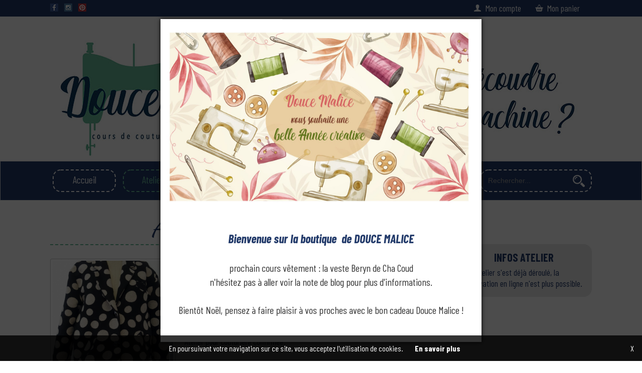

--- FILE ---
content_type: text/html; charset=UTF-8
request_url: https://www.doucemalice.com/cours/610_atelier-manteau-3-3
body_size: 6861
content:
<!DOCTYPE html>
<html lang="fr"><head>
<meta http-equiv="Content-Type" content="text/html; charset=utf-8" />
<meta name="viewport" content="width=device-width, initial-scale=1.0, maximum-scale=1.0"> 
<meta name="description" content="Atelier à thème Atelier Manteau 3/3 Vous avez été séduites par le manteau Gérard de République du chiffon, je vous invite à le coudre ensemble. Sur cette dernière étape, nous assemblerons la doublure avec le manteau + les finitions. Atelier [...]" />
<meta name="keywords" content="atelier, manteau, theme, vous, assemblerons, couturiere, republique, confirmee, finitions, derniere" />
<meta name="robots" content="index,follow" /> <meta name="robots" content="all" /><meta http-equiv="Cache-Control" content="no-cache, no-store, must-revalidate" />
<meta http-equiv="Pragma" content="no-cache" />
<meta http-equiv="Expires" content="-1" />
<title>Atelier à thème / Atelier Manteau 3/3 - La boutique Douce Malice</title>
<base href="https://www.doucemalice.com/" /> 

<!-- Langues différentes disponibles -->
<!-- 
<link rel="alternate" hreflang="fr" href="https://www.doucemalice.com/fr/cours/610_atelier-manteau-3-3" />
<link rel="alternate" hreflang="en" href="https://www.doucemalice.com/en/boutique/610_" />
-->
<link rel="canonical" href="https://www.doucemalice.com/cours/610_atelier-manteau-3-3" />

<!-- Metas opengraph facebook -->
<meta property="og:type" content="website" />
<meta property="og:url" content="https://www.doucemalice.com/cours/610_atelier-manteau-3-3" />
<meta property="og:title" content="Atelier à thème / Atelier Manteau 3/3 - La boutique Douce Malice" />
<meta property="og:description" content="Atelier à thème Atelier Manteau 3/3 Vous avez été séduites par le manteau Gérard de République du chiffon, je vous invite à le coudre ensemble. Sur cette dernière étape, nous assemblerons la doublure avec le manteau + les finitions. Atelier [...]" />
<meta property="og:image" content="https://www.doucemalice.com/img/front/douce-malice-600x400.jpg" />
<meta property="og:locale" content="fr_FR" />

<!-- Styles -->
<link rel="icon" type="image/png" href="/img/front/favicon-doucemalicecouture.png" /> 
<link href="https://fonts.googleapis.com/css?family=Barlow+Condensed:400,400i,700,700i" rel="stylesheet"> 
<link href="https://fonts.googleapis.com/css?family=Kaushan+Script" rel="stylesheet"> 
<link rel="stylesheet" type="text/css" href="/css/styles.css?v=1.00" />
<link rel="stylesheet" type="text/css" href="/inc/mootooltip/mootooltip.css?v=1.01" />
<link rel="stylesheet" type="text/css" href="/inc/milkbox/css/milkbox/milkbox.css" />
<link rel="stylesheet" type="text/css" href="/inc/datepicker/datepicker.css" />
<link rel="stylesheet" type="text/css" href="/inc/moooptin/moooptin.css?v=1.01" />
<!--[if lte IE 8]> <link rel="stylesheet" type="text/css" href="/css/styles-ie8-.css" />  <![endif]-->

<!-- Javascript -->
<script type="text/javascript" src="/inc/js/mootools-1.6.0.js"></script>
<script defer type="text/javascript" src="/inc/mootooltip/mootooltip.js"></script>
<script defer type="text/javascript" src="/inc/milkbox/milkbox.js?v=1.01"></script>
<script defer type="text/javascript" src="/inc/moocomboqte/moocomboqte.js"></script>
<script defer type="text/javascript" src="/inc/datepicker/datepicker.js?v=1.01"></script>
<script defer type="text/javascript" src="/inc/moooptin/moooptin.js?v=1.01"></script>


<script type='text/javascript' src='https://platform-api.sharethis.com/js/sharethis.js#property=64898eeb91ef70001294d1b5&product=sop' async='async'></script>

<script defer type="text/javascript">

// Ajout méthode permettant de vérifier si un élément et ses parents sont affichés
Element.implement({
	isDisplayed: function(){
		var retour = this.getStyle('display') != 'none'; 
		if (retour) { var elt = this; while (elt.getParent()) { elt=elt.getParent(); retour = (elt.getStyle('display') != 'none') && retour; } }
		return retour;
	}
});

// Variable globale pour milkbox
var mbviewer = null;
	
// =================================================
// Début code mooTools
// =================================================
window.addEvent('domready', function() {
	
	// Garder la session PHP active
	(function() { new Request({ url: '/index.php?action=alive', method: 'post' }).send(); }).periodical(900000);
	
	// Spécificité IE6 : dialogue invitant à la mise à jour du navigateur
		
	// Spécificité Safari : pb de rendu des bolds
/*	is_chrome = navigator.userAgent.indexOf('Chrome') > -1;
    is_explorer = navigator.userAgent.indexOf('MSIE') > -1;
    is_firefox = navigator.userAgent.indexOf('Firefox') > -1;
    is_safari = navigator.userAgent.indexOf("Safari") > -1;
    is_opera = navigator.userAgent.indexOf("Presto") > -1;
    is_mac = (navigator.userAgent.indexOf('Mac OS') != -1);
    is_windows = !is_mac;
    if (is_chrome && is_safari) { is_safari=false; }
    if (is_safari || is_windows) { $(document.body).setStyle('-webkit-text-stroke', '0.5px'); } */

	// Infobulles auto
	$$('.tooltip').addEvent('mouseenter', function(e) { if (this.getAttribute('data-tooltip')) this.affTooltip(this.getAttribute('data-tooltip'), { duration: 500 }); });

	// Combos quantités commandées
	$$('.moocboqte').each(function(elt) { new MooComboqte(elt, { linked: true }); });

	// Calendrier pour champs date
	$$('input.date').each(function(elt) { if (!elt.get('value')) elt.set('value', '31/01/2026' ); });
	new DatePicker('input.date');
	
	// Etiquette clickable de checkbox / radio
	$$('.labelCheck').setStyle('cursor', 'pointer').addEvent('click', function(e) { 
		var objchk = this.getPrevious('input[name=' + this.getAttribute('data-name') + ']');
		objchk.set('checked', (objchk.get('type')=='radio'?'checked':!objchk.get('checked')));
		objchk.fireEvent('change', e); 		
	});

	// Préchargement d'images
	if ($$('.bpreload').length > 0) {
		$$('.bpreload').each(function(elt) { 
			var bgs = elt.getStyle('background-size');
			elt.setStyles({ 'background-image': 'url(/img/front/loading.gif)', 'background-size': 'auto' }); 
			var imgtmp = new Image();
			imgtmp.onload = function() { 
				elt.setStyles({ 'background-image': 'url(' + this.src + ')', 'background-size': bgs }); 
			};
			if (elt.getSize().x <= 720) imgtmp.src = elt.getAttribute('data-low'); else imgtmp.src = elt.getAttribute('data-src');
		});
	}
	if ($$('.ipreload').length > 0) {
		$$('.ipreload').each(function(elt) { 
			/* var ewait = new Element('div', { 'class': 'affwait' }) */
			elt.setStyles({ display: 'block', height: '300px', 'background': '#1a1a1a url(/img/front/loading.gif) no-repeat center', 'color': '#1a1a1a', 'background-size': 'auto' }); 
			var imgtmp = new Image();
			imgtmp.onload = function() { 
				elt.setStyles({ 'background': 'none', display: 'inline', 'height': 'auto' }); elt.set('src', this.src);
			};
			imgtmp.src = elt.getAttribute('data-src');
		});
	}    
    
	// Blocs compte / panier clickables
	if ($('compte')) $('compte').setStyle('cursor', 'pointer').addEvent('click', function(e) { document.location.href = this.getElement('a').get('href'); });
	if ($('panier')) $('panier').setStyle('cursor', 'pointer').addEvent('click', function(e) { document.location.href = this.getElement('a').get('href'); });

	// Validation formulaires
	var scrollPage = new Fx.Scroll(window, { offset: { x: 0, y: -80 } });
	$$('.btnValform').addEvent('click', function(e) {
		e.stop();
		var objForm = this.getParent('form');
		if (!retourOk) var retourOk = true;
		// Vérif caractères interdits
		objForm.getElements('input[type=text]').each(function(elt) { 
			//if (elt.get('value').indexOf('|') != -1) { retourOk = false; scrollPage.toElement(elt); elt.focus(); elt.affTooltip('Caractère interdit « | »'); }
			//if (elt.get('value').indexOf('&') != -1) { retourOk = false; scrollPage.toElement(elt); elt.focus(); elt.affTooltip('Caractère interdit « & »'); }
			if (elt.get('value').indexOf('|') != -1) { elt.set('value', elt.get('value').replace(/\|/g, "/")); }
			if (elt.get('value').indexOf('&') != -1) { elt.set('value', elt.get('value').replace(/&/g, "+")); }
		});
		// Champs obligatoires
		objForm.getElements('.obligatoire').each(function(elt) {
			if (retourOk && !elt.value && elt.isDisplayed() && !elt.get('disabled')) {
				retourOk = false; scrollPage.toElement(elt); elt.focus(); elt.affTooltip('Champ obligatoire');
			}
		});
		// Champs obligatoires dépendants
		objForm.getElements('.obligdep').each(function(elt) {
			if (retourOk && !elt.value && elt.isDisplayed() && !elt.get('disabled')) {
				if (!$(elt.getAttribute("data-chpdep")).get('value')) {
					retourOk = false; scrollPage.toElement(elt); elt.focus(); elt.affTooltip('Champ obligatoire (ou '+elt.getAttribute("data-libdep")+')');
				}
			}
		});
		// Format adresses email
		objForm.getElements('.email').each(function(elt) {
			if ((elt.hasClass('obligatoire') || elt.get('value') != '') && elt.isDisplayed() && !elt.get('disabled')) {
				var regexp = new RegExp("^[a-zA-Z0-9_\\-\\.]{2,}@[a-zA-Z0-9\\-_.]{2,}\\.[a-zA-Z]{2,4}$", "g");
				if (retourOk && !regexp.test(elt.get('value')) && elt.isDisplayed()) {
					retourOk = false; scrollPage.toElement(elt); elt.focus(); elt.affTooltip("Format email erroné");
				}
			}
		});
		// Format téléphone
		objForm.getElements('.telephone').each(function(elt) {
			if ((elt.hasClass('obligatoire') || elt.get('value') != '') && elt.isDisplayed() && !elt.get('disabled')) {
				elt.set('value', elt.get('value').replace(/[^0-9]/g, ""));
				var regexp = new RegExp("^[0-9]{10,15}$", "g"); 
				repete = (!elt.get('value').replace(/0/g, '') || !elt.get('value').replace(/1/g, '') || !elt.get('value').replace(/2/g, '') || !elt.get('value').replace(/3/g, '') || 
						  !elt.get('value').replace(/4/g, '') || !elt.get('value').replace(/5/g, '') || !elt.get('value').replace(/6/g, '') || !elt.get('value').replace(/7/g, '') || 
						  !elt.get('value').replace(/8/g, '') || !elt.get('value').replace(/9/g, ''));
				
				if (retourOk && (!regexp.test(elt.get('value')) || repete) && elt.isDisplayed()) {
					retourOk = false; scrollPage.toElement(elt); elt.focus(); elt.affTooltip("Format téléphone erroné");
				}
			}
		});
		// Format montant
		objForm.getElements('.montant').each(function(elt) {
			if ((elt.hasClass('obligatoire') || elt.get('value') != '') && elt.isDisplayed() && !elt.get('disabled')) {
				elt.set('value', parseFloat(elt.get('value')).toFixed(2)); if (elt.get('value') == "NaN") elt.set('value', '0.00')
				if (retourOk && elt.hasClass('obligatoire') && elt.get('value') <= 0 && elt.isDisplayed()) {
					retourOk = false; scrollPage.toElement(elt); elt.focus(); elt.select(); elt.affTooltip("Montant obligatoire");
				}
			}
		});
		// Format entier
		objForm.getElements('.entier').each(function(elt) {
			if ((elt.hasClass('obligatoire') || elt.get('value') != '') && elt.isDisplayed() && !elt.get('disabled')) {
				elt.set('value', parseFloat(elt.get('value')).toFixed(0)); if (elt.get('value') == "NaN") elt.set('value', 0)
				if (retourOk && elt.hasClass('obligatoire') && elt.get('value') == 0 && elt.isDisplayed()) {
					retourOk = false; scrollPage.toElement(elt); elt.focus(); elt.select(); elt.affTooltip("Valeur numérique non nulle obligatoire");
				}
			}
		});
		// Format mot de passe
		objForm.getElements('.pass').each(function(elt) {
			if ((elt.hasClass('obligatoire') || elt.get('value') != '') && elt.isDisplayed() && !elt.get('disabled')) {
				if (retourOk && (elt.get('value').length < 6 || elt.get('value').length > 16) && elt.isDisplayed()) {
					retourOk = false; scrollPage.toElement(elt); elt.focus(); elt.select(); elt.affTooltip("Format mot de passe erroné (entre 6 et 16 cars)");
				}
			}
		});
		// Champs de confirmation
		objForm.getElements('.chpcnf').each(function(elt) {
			var chpori = elt.getAttribute('data-chpori');
			if ($(chpori) && $(chpori).get('value') != elt.get('value')) {
				elt.set('value', '');
				if (retourOk && elt.isDisplayed()) {
					retourOk = false; scrollPage.toElement(elt); elt.focus(); elt.select(); elt.affTooltip("Les champs ne correspondent pas");
				}
			}
		});
		// Confirmation si demandée
		if (this.getAttribute('data-confirm') && !confirm(this.getAttribute('data-confirm'))) retourOk = false;
		
		// Si tout est ok soumission du form
		if (retourOk) {
			// Ouverture dans une nouvelle fenêtre si demandé sinon affichage message bloquant
			if (this.getAttribute('data-newtab') == 1) objForm.set('target', '_blank');
			else new Element('div', { 'id': 'cntwait', 'html': '<div id="msgwait">Soumission du formulaire en cours...</div>' }).inject($(document.body));
			objForm.submit();
		}
	});
	
		
		
	
	// Choix unité de vente maj stock dispo
	$$('.chxUnit').addEvent('change', function(e) { 
		if ($('stkUnit')) $('stkUnit').set('html', this.options[this.selectedIndex].getAttribute('data-stock')); 
		if (this.getAttribute('data-objqte') && $(this.getAttribute('data-objqte'))) {
			$(this.getAttribute('data-objqte')).setAttribute('data-valmax', this.options[this.selectedIndex].getAttribute('data-stock')); 
			if (this.options[this.selectedIndex].getAttribute('data-prix') > 0) 
				$(this.getAttribute('data-objqte')).setAttribute('data-prixun', this.options[this.selectedIndex].getAttribute('data-prix'));
			if (this.options[this.selectedIndex].getAttribute('data-coef') > 0) 
				$(this.getAttribute('data-objqte')).setAttribute('data-coef', this.options[this.selectedIndex].getAttribute('data-coef'));
			$(this.getAttribute('data-objqte')).setAttribute('data-valdec', this.options[this.selectedIndex].getAttribute('data-valdec'));
			$(this.getAttribute('data-objqte')).fireEvent('blur', null);
		}
		if (this.getAttribute('data-objprx') && $(this.getAttribute('data-objprx')) && this.options[this.selectedIndex].getAttribute('data-prix') > 0) 
			$(this.getAttribute('data-objprx')).set('html', this.options[this.selectedIndex].getAttribute('data-prix') + '<sup>€</sup>'); 
	});
	
	// Boutons commander
	$$('.btnCommander').addEvent('click', function(e) {
		e.stop();
		new Request({ url: '/actions.php?action=adpart', method: 'post', onSuccess: function(retour) {  
			var nbrart = parseInt(retour.substr(0, retour.indexOf("|")), 10); var texte = retour.substr(retour.indexOf("|")+1);
			if (parseInt(retour.substr(0, 1), 10) > 0) {
				//$('cntArtpan').set('html', nbrart + ' article' + (nbrart > 1 ? 's' : ''));
				if ($('divFadpan')) $('divFadpan').dispose();
				new Element('div', { 'id': 'divFadpan', html: '<div id="divAddpan">' + texte + '</div>', styles: { opacity: 0 }, 
					events: { 'click': function(e) { this.get('tween').start('opacity', 0).chain(function() { $('divFadpan').dispose(); }); } } 
				}).inject($(document.body)).get('tween').start('opacity', 1);
				$('btnFerpan').addEvent('click', function(e) { e.preventDefault(); $('divFadpan').fireEvent('click', e); });
			} else alert(texte);
		} }).send('id='+this.getAttribute("data-refart") + ($('chxType') ? '&typ=' + $('chxType').get('value') : '') + 
				  ($('qteart') ? '&qte=' + $('qteart').get('value') : '') + ($('chxUnit') ? '&uni=' + $('chxUnit').get('value') : ''));
	});
	
		// Réservation d'un cours
	$$('.btnReserv').addEvent('click', function(e) {
		e.stop();
		new Request({ url: '/actions.php?action=adpart', method: 'post', onSuccess: function(retour) {  
			var texte = retour.substr(retour.indexOf("|")+1);
			if (parseInt(retour.substr(0, 1), 10) > 0) {
				if ($('divFadpan')) $('divFadpan').dispose();
				new Element('div', { 'id': 'divFadpan', html: '<div id="divAddpan">' + texte + '</div>', styles: { opacity: 0 }, 
					events: { 'click': function(e) { this.get('tween').start('opacity', 0).chain(function() { $('divFadpan').dispose(); }); } } 
				}).inject($(document.body)).get('tween').start('opacity', 1);
				$('btnFerpan').addEvent('click', function(e) { e.preventDefault(); $('divFadpan').fireEvent('click', e); });
			} else alert(texte);
		} }).send('id='+this.getAttribute("data-cours") + '&typ=2' + ($('nb_pers') ? '&qte=' + $('nb_pers').get('value') : ''));
	});
	
			
		
	
		
	
	
		
	// Menu rayon mobiles
	if ($('curRaymob')) $('curRaymob').setStyle('cursor', 'pointer').addEvent('click', function(e) { $('cntRaymob').toggleClass('actif'); });
    
    // Menu mobile
    if ($('btn-menmob') && $('cnt-menmob')) {
        $('btn-menmob').setStyle('cursor', 'pointer').addEvent('click', function() { 
            if ($('cnt-menmob').getStyle('display') == 'block') {
                $('cnt-menmob').get('morph').start({ opacity: 0, height: 0 }).chain(function() { 
                    $('cnt-menmob').setStyle('display', 'none');
                });
            } else {
                var mh = $$('#cnt-menmob>a').length * 34 + 12; console.log($$('cnt-menmob>a').length),
                $('cnt-menmob').setStyles({ opacity: 0, height: 0, display: 'block' });
                $('cnt-menmob').get('morph').start({ opacity: 1, height: mh });
            }
        });
    }
});
</script>
</head>

<body>

<div id="fb-root"></div>
<script>(function(d, s, id) {
  var js, fjs = d.getElementsByTagName(s)[0];
  if (d.getElementById(id)) return;
  js = d.createElement(s); js.id = id;
  js.src = "//connect.facebook.net/fr_FR/all.js#xfbml=1";
  fjs.parentNode.insertBefore(js, fjs);
}(document, 'script', 'facebook-jssdk'));</script>

<!-- Entête de page -->
<div id="entete">
  <div class="contenu"><div class="padding">
	<div id="cntClient"><div class="contenu"><div class="padding">
	  <div id="ressoc">
		<a href="https://www.facebook.com/DouceMalice/" target="_blank"><img src="/img/front/ico-fb.png" alt="f" /></a>
		<a href="https://www.instagram.com/doucemalicecouture/" target="_blank"><img src="/img/front/ico-in.png" alt="o" /></a>
		<a href="https://www.pinterest.fr/doucemalice/" target="_blank"><img src="/img/front/ico-pi.png" alt="P" /></a>
	  </div>
	  <div id="compte">
      	<a href="/compte">
				 Mon compte</a>      </div>
	  <div id="panier">
        <a href="/panier">Mon panier</a>
      </div>
<!-- <div id="chxlangue">
        <a href="https://www.doucemalice.com/fr/cours/610_atelier-manteau-3-3" class="btnLangue active" data-lang="1" hreflang="fr"
          	 style="background-image: url(/img/front/langue-fr.png);">&nbsp;</a>
        <a href="https://www.doucemalice.com/en/boutique/610_" class="btnLangue" data-lang="2" hreflang="en"
          	 style="background-image: url(/img/front/langue-en.png);">&nbsp;</a>
	  </div> -->
	  <div class="clear"></div>
	</div></div></div>
  </div></div>
</div>
	
<!-- Menu -->
<div id="menu">
  <div id="btn-menmob"></div>
  <div class="contenu"><div class="padding">
  	<a href="/accueil">Accueil</a> 
		  <a href="/cours" class="actif">Ateliers</a>
		  <a href="/cafe-couture">Café&nbsp;couture</a>
		  <a href="/boutique">Boutique</a> 
		  <a href="/blog">Blog</a>
		  <a href="/contact">Contact</a> 	<div id="cntRech">
      <form action="/sndrec" method="post" id="frmRech">
    	<div><input type="text" name="recherche" id="recherche" value="" placeholder="Rechercher..." /></div>
		<div><input type="submit" id="btnValrec" value="&nbsp;" /></div>
        <div class="clear"></div>
	  </form>
	</div>
	<div class="clear"></div>
  </div></div>
</div>
    
<!-- Menu mobile -->
<div id="cnt-menmob">
<a href="/accueil">Accueil</a> 
		  <a href="/cours" class="actif">Ateliers</a>
		  <a href="/cafe-couture">Café couture</a>
		  <a href="/boutique">Boutique</a> 
		  <a href="/blog">Blog</a>
		  <a href="/contact">Contact</a>   
</div>

<!-- Début contenu -->
<div id="content">

  <!-- Affichage de la page demandée -->
  <div class="contenu"><div class="padding">
  <div id="cntColsrp">
			<div id="cntPage">
			  <h1 class="souligne">Atelier Manteau 3/3</h1><br />
			  <div id="cntArticle">
			  	<a id="cntImgart" href="/img/cours/1200/atelier-couture_610.jpg" data-milkbox="photo" target="_blank" title="Atelier Manteau 3/3">
				  <img src="/img/cours/300/atelier-couture_610.jpg" alt="Atelier Manteau 3/3" /></a>
				<div id="cntDesart">
				  <span class="cours_date">02/02/2023</span> 
				  <span class="cours_heure">19h-22h</span>
				  <span class="cours_type">Atelier à thème</span>
				  
				  <div class="clear"></div><br />
				  <p>Vous avez été séduites par le manteau Gérard de République du chiffon, je vous invite à le coudre ensemble. <br>Sur cette dernière étape, nous assemblerons la doublure avec le manteau + les finitions. <br><br>Atelier pour couturière confirmée. <br></p><div class="clear"></div><br />
                  <div class="stitre">Vous aimez ?</div>
                  <div class="sharethis-inline-share-buttons"></div><br />
				</div>
			  </div>
			</div>
			<div id="cntReserv"><div id="bgReserv">
			  <h4>Infos atelier</h4><p>Cet atelier s'est déjà déroulé, la réservation en ligne n'est plus possible.<br></p>
			</div></div>
			<div class="clear"></div><br />
		  </div>  </div></div></div>

  <div class="contenu"><div class="padding"><div id="cntNavig">
	  		<a id="navHome" href="/"></a><a href="/cours">Ateliers</a><a href="/cours/610_atelier-manteau-3-3">Atelier manteau 3/3</a>
		  </div></div></div>  
	
    <!-- Pieds de page -->
  <div id="pied_infos"><div class="contenu"><div class="padding">
  	<table style="width: 100%;">
    <tr><td id="cntPaiement">
    		  <div class="titre_pied"><a href="/douce-malice/3_moyens-de-paiement">Paiement sécurisé</a></div>
              <img src="/img/front/logo-paypal-pied.png" alt="Secure payment" />
            </td>
        <td id="cntLivraison">
        	  <div class="titre_pied"><a href="/frais-port">Livraison</a></div>
              <a href="https://www.coliposte.net/" target="_blank"><img src="/img/front/logo-laposte-pied.png" alt="ColiPoste" /></a>
            </td>
        <td id="cntContact">
        	  <div class="titre_pied"><a href="/contact">Conseils, Commandes</a></div><div class="espace"></div>
			  <div id="txtContact">
        	  	<div>06 86 87 62 03</div>
				<a style="color: #fff; font-size: 18px;" href="mailto:doucemalice@free.fr">doucemalice@free.fr</a>
				43 Place de la Valbonne<br />01360 Béligneux - France
			  </div></td>
	 	<td id="cntRessoc">
	  		  <span>
			  	<a href="https://www.facebook.com/DouceMalice/" target="_blank"><img src="/img/front/logo-fb.png" alt="f"></a>
			  	<a href="https://www.instagram.com/doucemalicecouture/" target="_blank"><img src="/img/front/logo-in.png" alt="o"></a>
			  	<a href="https://www.pinterest.fr/doucemalice/" target="_blank"><img src="/img/front/logo-pi.png" alt="P"></a>
			  </span></td>
	 	<td id="cntLiens">
	  		  <span>
				<a href="/accueil">Accueil</a> 
				<a href="/cours">Ateliers</a>
				<a href="/boutique">Boutique</a> 
				<a href="/douce-malice">Infos</a>
				<a href="/liens">Liens</a>
			  </span></td></tr>
    </table>
  </div></div></div>
  <div id="pied_finp"><div class="contenu"><div class="padding">
    © 2019&nbsp; Douce Malice<span class="spacer"> &nbsp; - &nbsp;</span> 
	<a href="/cgv">Conditions générales de vente</a><span class="spacer"> &nbsp; - &nbsp;</span>
    <a href="/legal">Mentions légales</a>
    
  </div></div></div>
</div>
    
<div id="divFader" style="position: fixed; top: 0; left: 0; width: 100%; height: 100%; background: rgba(0,0,0,0.7); z-index: 99998;" 
			   onclick="this.get('tween').start('opacity', 0).chain(function() { $('divFader').dispose(); });">
			<div id="cnt-popup">
			  <img src="/img/popup_fr.jpg" alt="Img popup" /><div id="txt-popup"><h5 align="center"><i><b>Bienvenue sur la boutique&nbsp; </b><b>de DOUCE MALICE <br></b></i></h5><p align="center"><br></p><p align="center">prochain cours vêtement : la veste Beryn de Cha Coud</p><p align="center">n'hésitez pas à aller voir la note de blog pour plus d'informations. <br></p><p align="center"><br></p><p align="center">Bientôt Noël, pensez à faire plaisir à vos proches avec le bon cadeau Douce Malice ! <br></p><p align="center"><br></p></div>
		 	</div>
		  </div>
<!-- 
<div id="irmax">MAX</div>
<div id="ir1340">1340px</div>
<div id="ir1120">1120px</div>
<div id="ir900">900px</div>
<div id="ir600">600px</div>
<div id="ir400">400px</div>
<div id="ir320">320px</div>
-->

<!-- Suivi analytics 
<script>
  (function(i,s,o,g,r,a,m){i['GoogleAnalyticsObject']=r;i[r]=i[r]||function(){
  (i[r].q=i[r].q||[]).push(arguments)},i[r].l=1*new Date();a=s.createElement(o),
  m=s.getElementsByTagName(o)[0];a.async=1;a.src=g;m.parentNode.insertBefore(a,m)
  })(window,document,'script','https://www.google-analytics.com/analytics.js','ga');
  ga('create', 'UA-101129550-1', 'auto');
  ga('send', 'pageview');
</script>-->

</body>
</html>


--- FILE ---
content_type: text/css
request_url: https://www.doucemalice.com/css/styles.css?v=1.00
body_size: 14478
content:
/* Police personnalisée */
@font-face {
    font-family: 'robotoregular';
    src: url('fonts/roboto-regular-webfont.eot');
    src: url('fonts/roboto-regular-webfont.eot?#iefix') format('embedded-opentype'),
         url('fonts/roboto-regular-webfont.woff') format('woff'),
         url('fonts/roboto-regular-webfont.ttf') format('truetype'),
         url('fonts/roboto-regular-webfont.svg#robotoregular') format('svg');
    font-weight: normal;
    font-style: normal;
}

/* Elements de base */
html { width: 100%; height: 100%; }
body { margin: 0px; padding: 0px; font-family: 'Barlow Condensed', Arial, Helvetica, sans-serif; font-size: 18px; font-weight: normal; line-height: normal; 
	color: #223a6a; min-height: 100%; width: 100%; background: #fff; }
table { margin: 0px; padding: 0px; }
tr, thead, tbody { margin: 0px; padding: 0px; }
td { margin: 0px; padding: 0px; vertical-align: top; } 
th { margin: 0px; padding: 0px; vertical-align: top; }
p { margin: 0px; padding: 0px; margin-bottom: 4px; height: auto; }
ul, ol { margin: 12px 0px; padding: 0; padding-left: 40px; } 
li { margin-top: 0px; margin-bottom: 0px; list-style-image: url(/img/front/bull-li.png); line-height: 18px; }
img { border: none; vertical-align: top; }
input { vertical-align: middle; margin: 0px; margin-top: -1px; border: 1px solid #ccc; padding: 4px 3px; font-size: 13px; line-height: 1; color: #000; font-family: Arial, sans-serif; }
input[type=file] { border: none; }
input[type=checkbox] { margin-top: -2px; border: none; }
input[type=radio] { margin-top: -3px;  border: none; }
input[type=submit] { border-radius: 5px; background: #eee url(/img/admin/tick.png) 4px center no-repeat; padding: 1px 4px; padding-left: 20px; border-color: #ccc; color: #666; cursor: pointer; }
textarea { margin: 0px; border: 1px solid #ccc; font-size: 13px; padding: 4px 3px; color: #000; resize: none; font-family: Arial, sans-serif; box-sizing: border-box; }
select { margin: 0px; border: 1px solid #ccc; font-size: 13px; padding: 4px 3px; color: #000; font-family: Arial, sans-serif; }
div { position: relative; }
hr { color: #999; background-color: #999; height: 1px; border: none; }
strong { font-weight: 700; -webkit-font-smoothing: antialiased; font-smoothing: antialiased; text-rendering: geometricPrecision; }
img, iframe { max-width: 100%; }

/* Liens et classes associées */
a, a:link, a:visited { text-decoration: none; color: #6abb9a; }
a:hover { text-decoration: none; }
a.actif { font-weight: 700; }
li a { text-decoration: none; color: #6abb9a; }
.btnbg { border: 1px solid #c6c6c6; height: 45px; padding-left: 39px; text-decoration: none; display: block; margin-bottom: 10px; background-repeat: no-repeat; background-position: left top; }
.btnbg.vert { background-color: #223a6a; } .btnbg.gris {  background-color: #828282; } .btnbg:hover { background-color: #6abb9a; }
.btnbg > .btncnt { height: 39px; padding: 3px 12px; color: #fff; font-family: 'Barlow Condensed'; font-size: 18px; line-height: 18px; font-weight: normal; 
	background: -webkit-linear-gradient(top, rgba(0, 0, 0, 0.3), rgba(0, 0, 0, 0.12) 29%, rgba(0, 0, 0, 0) 48%); 
	background: linear-gradient(to top, rgba(0, 0, 0, 0.3), rgba(0, 0, 0, 0.12) 29%, rgba(0, 0, 0, 0) 48%); 
	text-shadow: 0 3px 4px rgba(0, 0, 0, 0.7); -moz-text-shadow: 0 3px 4px rgba(0, 0, 0, 0.7); -webkit-text-shadow: 0 3px 4px rgba(0, 0, 0, 0.7); }
a.linkgv, a.linkgv:link, a.linkgv:visited { color: #555555; font-size: 13px; line-height: 16px; } a.linkgv:hover { color: #223a6a; text-decoration: none; }
a.lnkbul, a.lnkbul:link, a.lnkbul:visited { background: url(/img/front/bull-rayon.png) no-repeat 0px -8px; display: inline-block; padding-left: 19px; } 
a.lnkbul:hover { background-image: url(/img/front/bull-rayonh.png); } 
a.btnCancel { border-radius: 5px; background: #eee url(/img/admin/undo.png) 4px center no-repeat; padding: 1px 4px; padding-left: 20px; border-color: #ccc; color: #666; cursor: pointer; }

/* Titres */
h1 { position: relative; font-family: 'Kaushan Script'; font-size: 42px; line-height: 42px; font-weight: 400; margin: 0; padding: 0; }
h1.souligne { border-bottom: 2px dashed #6abb9a; margin: 10px 0 5px 0; padding: 0 0 10px 0; text-align: center; }
h2 { position: relative; font-family: 'Kaushan Script'; font-size: 36px; line-height: 32px; font-weight: 700; color: #6abb9a; margin: 0; padding: 0; text-transform: uppercase; }
h3 { position: relative; font-family: 'Kaushan Script'; font-size: 24px; padding: 0; margin: 0 0 6px 0; line-height: 24px; }
h4 { font-size: 22px; font-weight: 700; line-height: 28px; margin: 0 0 5px 0; text-align: center; text-transform: uppercase; }
h5 { font-family: 'Barlow Condensed'; color: #223a6a; font-size: 22px; line-height: 26px; padding: 0; margin: 0; margin-bottom: 5px; font-weight: 400; }
h6 { font-family: 'Barlow Condensed'; color: #6abb9a; font-size: 22px; line-height: 26px; padding: 0; margin: 0; margin-bottom: 5px; font-weight: 400; } 
h6.souligne { border-bottom: 2px dashed #6abb9a; margin: 10px 0 5px 0; padding: 0 0 10px 0; }

/* Classes de style */
.nodisp { display: none; }
.clear { display: block; clear: both; }
.erreur { font-size: 13px; font-style: italic; color: #F00; background: url(/img/admin/erreur.png) no-repeat left; padding-left: 22px; font-weight: normal; }
.alerte { display: inline-block; font-size: 11px; font-style: normal; color: #ffae00; background: url(/img/admin/erreur.png) no-repeat left top; padding-left: 20px; font-weight: normal; }
.info { font-size: 11px; font-style: italic; background: url(/img/admin/information.png) no-repeat left; padding-left: 22px; font-weight: normal; color: #369; }
.gros { font-size: 18px; font-weight: bold; color: #000; margin-bottom: 8px; }
.petit { font-size: 13px; font-style: normal; } 
.surligne { background: #FF0; color: #036; font-style: normal; font-weight: bold; }
.hr { border-top: 1px solid #777; height: 1px; font-size: 0px; }
.ombre { -moz-box-shadow: 0px 0px 8px rgba(0, 0, 0, 0.5); -webkit-box-shadow: 0px 0px 8px rgba(0, 0, 0, 0.5); box-shadow: 0px 0px 8px rgba(0, 0, 0, 0.5); }
.tombre { text-shadow: 0px 0px 4px #000; -moz-text-shadow: 0px 0px 4px #000; -webkit-text-shadow: 0px 0px 4px #000; }
.outline { font-family: Arial, Helvetica, sans-serif; font-weight: bold; text-shadow: -2px -2px 0 #000, 2px -2px 0 #000, -2px 2px 0 #000, 2px 2px 0 #000; color: #fff; }
.espace { height: 5px; font-size: 0px; overflow: hidden; }
.icone { width: 16px; height: 16px; }
.contenu { left: 50%; width: 1200px; margin-left: -600px; } .contenu > .padding { padding: 0px; }
.cntcol { display: table; width: 100%; }
.cntcol > .col3 { display: table-cell; width: 33%; border-left: 1px solid #c7c7c7; } .cntcol > .col3:first-child { border-left: none; }
.cntcol > .col3 > .padding { padding: 0 12px; } 
.cnt50pct { float: left; width: 50%; }
.inline { display: inline-block; }
.nbart { font-size: 11px; }
.cursive { font-family: cursive; }
.fright { float: right; } .fleft { float: left; }
.aright { text-align: right; } .aleft { text-align: left; } .acenter { text-align: center; }
.disabled { color: #d7d7d7; }
.txtH1 { margin: 8px; }
.cntBloc { background-color: #fff; border: 1px solid #d7d7d7; border-radius: 6px; box-shadow: 0 1px 4px rgba(0, 0, 0, 0.2); padding: 20px; 
	background-image: -webkit-linear-gradient(top, rgba(0, 0, 0, 0.07), rgba(255, 255, 255, 0.07)); background-image: linear-gradient(to top, rgba(0, 0, 0, 0.07), rgba(255, 255, 255, 0.07)); }

.moocboqte { text-align: right; width: 24px; }
.labelCheck.inactive { color: #a7a7a7; }
input.montant, input.entier { text-align: right; }
.btnCommander { cursor: pointer; }
.sepLowres { display: none; }

.cbleu { color: #223a6a; }
.crose { color: #6abb9a; }
.crouge { color: #6abb9a; }

.ligne { display: block; border-bottom: 2px dashed #6abb9a; height: 0; font-size: 0; margin: 24px 0; }

a.btnRouge { background: #6abb9a; color: #fff; font-weight: bold; padding: 2px 5px; border-radius: 3px; }
a.btnStyle { background-color: #6abb9a; box-shadow: 0 17px rgba(0, 0, 0, 0.1) inset; color: white;
	display: inline-block; padding: 0 20px; font-size: 18px; font-weight: bold; line-height: 30px; height: 33px; border-radius: 16px; cursor: pointer;
	text-align: center; text-shadow: 0 -1px rgba(0, 0, 0, 0.3); }
a.btnStyle:hover { box-shadow: 0 0 5px rgba(0, 0, 0, 0.6), 0 17px rgba(255, 255, 255, 0.1) inset; }
a.btnStyle > img { width: 48px; height: 48px; margin-top: -14px; margin-right: 10px; }

a.btn-rond { display: inline-block; width: 32px; height: 32px; border-radius: 50%; color: #fff; background: #223a6a; font-size: 16px; line-height: 32px; text-align: center; vertical-align: top; }

a > img.icone { vertical-align: middle; }

/* Boutons de partage */
#at-expanded-menu-host { position: fixed; top: 0; bottom: 0; left: 0; right: 0; display: none; }
.at-expanded-menu-noscroll #at-expanded-menu-host { display: block; z-index: 9999999; }
/* .at-share-btn.at-svc-sms { display: none !important; } */
.at-expanded-menu-noscroll #at-expanded-menu-host .at-expanded-menu { top: 0 !important; }
    
/* Promos % */
.pctpromo { display: inline-block; background-color: #a00; color: #fff; font-style: normal; font-weight: bold; padding: 0 4px; border-radius: 5px; font-size: 12px; line-height: 14px; }
#cntRayons .cntArthaz .pctpromo { margin-top: 12px; }

/* Elements de la page */
#btop-test { position: fixed; bottom: 0; left: 0; right: 0; padding: 4px 8px; background: #ff0000aa; color: #fff; text-align: center; z-index: 100004; font-size: 15px; }
#content { padding: 25px 0; }
#cntColsrp { display: table; width: 100%; box-sizing: border-box; }
#cntColsrp > div { display: table-cell; width: auto; vertical-align: top; }
#cntColsrp > div:first-child { padding-right: 32px; }
#cntPage { position: relative; }
.at4-share-btn { box-shadow: 0 0 6px rgba(0,0,0,0.7); }

/* Entête */
#entete { position: relative; height: 289px; overflow: hidden; background-color: #fff; color: #4d4d4d; margin: 32px 0 0px 0;
	background-image: url(/img/front/banniere-doucemalice.jpg); background-repeat: no-repeat; background-position: center; background-size: contain; } 
#entete.bg1 { background-image: url(/img/front/banniere-doucemalice-1.jpg); }
#entete > .contenu { height: 100%; }
#entete #cntClient { position: fixed; top: 0; left: 0; width: 100%; padding: 5px 0 6px 0; color: #fff; background: #223a6a; z-index: 99; } 
#entete #cntClient > .contenu > .padding { text-align: right; }
#entete #cntClient a { color: #fff; } #entete #cntClient a:hover { color: #fff; }
#entete #cntClient #ressoc { float: left; line-height: 16px; }
#entete #cntClient #ressoc > a { display: inline-block; margin: 2px 8px 0 0; vertical-align: top; }
#entete #cntClient #compte { display: inline-block; padding: 0 24px; background: url(/img/front/picto-compte.png) no-repeat 0px center;  }
#entete #cntClient #compte a { line-height: 16px; }
#entete #cntClient #compte a > strong { font-size: 18px; }
#entete #cntClient #panier { display: inline-block; padding: 0 24px; background: url(/img/front/picto-panier.png) no-repeat 0px center; }
#entete #cntClient #panier a { line-height: 16px; }
#entete #cntClient #panier a > strong { font-size: 18px; }
/*
#entete #cntClient #chxlangue { float: right; padding-right: 30px; } 
#entete #cntClient #chxlangue a { padding: 0; border: none; display: block; height: 12px; width: 18px; text-decoration: none; margin: 5px 0;
	 background-repeat: no-repeat; background-position: top left; } 
#entete #cntClient #chxlangue a.active { background-position: 0 -12px; } 
*/

#menu { background-color: #223a6a; padding: 16px 0; border: 1px solid #e4e4e4; text-align: left; } 
#menu a { display: inline-block; color: #fff; font-size: 24px; font-weight: 400; line-height: 37px; padding: 0px 16px 4px 16px; margin: 0 0.5%; width: 11.6%; height: 45px;
	text-decoration: none; border: 2px dashed #fff; border-radius: 16px; -webkit-transition: all 0.3s; transition: all 0.3s; box-sizing: border-box; text-align: center; }
#menu a:hover { color: #6abb9a; -webkit-transform: scale(1.1); transform: scale(1.1); }
#menu a.actif { color: #6abb9a; border-color: #6abb9a; }

#menu #btn-menmob { display: none; }
#cnt-menmob { display: none; }

#menu #cntRech { float: right; font-size: 12px; width: auto; height: 45px; border: 2px dashed #fff; border-radius: 16px; box-sizing: border-box; }
#menu #cntRech #frmRech { height: 29px; overflow: hidden; margin-top: 6px; margin-left: 8px; }
#menu #cntRech #frmRech > div { float: left; }
#menu #cntRech #frmRech > div.clear { float: none; }
#menu #cntRech #recherche { height: 29px; width: 200px; line-height: 29px; margin: 0; padding: 0 5px; border: none; font-size: 14px; color: #fff; background: #223a6a; border-radius: 0; }
#menu #cntRech #recherche::-webkit-input-placeholder { color: #999; } #menu #cntRech #recherche::-moz-placeholder { color: #999; }
#menu #cntRech #btnValrec { background: url(/img/front/picto-rech.png) no-repeat center; cursor: pointer; height: 31px; line-height: 29px; width: 32px; padding: 0 5px; 
	margin-right: 8px; text-align: center; border: none; } 

/* Barre de navigation */
#cntNavig { height: 16px; line-height: 16px; padding: 4px 6px; vertical-align: top; overflow: hidden; font-size: 14px; margin-top: 16px; margin-bottom: 2px; }
#cntNavig > a { display: inline-block; height: 16px; line-height: 16px; vertical-align: top; background: url(/img/front/nav-sep.png) no-repeat left center; padding: 0 10px 0 18px; color: #555555; }
#cntNavig > a:hover { color: #223a6a; } 
#cntNavig > #navHome { display: inline-block; height: 16px; width: 10px; background: url(/img/front/nav-home.png) no-repeat left center; padding: 0 10px 0 0; }
#cntNavig > #navHome:hover { background: url(/img/front/nav-homeh.png) no-repeat left center; }

/* Page cours */
#navcou { text-align: center; font-size: 32px; font-weight: 700; text-transform: uppercase; }
.perpre { -webkit-text-fill-color: transparent; -webkit-background-clip: text; text-fill-color: transparent; background-clip: text; background-image: linear-gradient(to left, #223a6a, #90A9DB); 
	color: #223a6a !important; margin-right: 12px; } 
.persui { -webkit-text-fill-color: transparent; -webkit-background-clip: text; text-fill-color: transparent; background-clip: text; background-image: linear-gradient(to right, #223a6a, #90A9DB); 
	color: #223a6a !important; margin-left: 12px; } 
@media screen and (-ms-high-contrast: active), (-ms-high-contrast: none) { .perpre, .persui { background: transparent !important; } }
.perpre:hover { background-image: linear-gradient(to right, #90A9DB, #6abb9a); } 
.persui:hover { background-image: linear-gradient(to left, #90A9DB, #6abb9a); }
.cnt-cours { padding: 16px 18px; border: 1px dotted #fff; border-radius: 16px; transition: all 0.3s ease-in-out; display: inline-block; width: 280px; margin: 0 10px 20px 10px;
	vertical-align: top; box-sizing: border-box; text-align: center; font-size: 18px; color: #223a6a; }
.cnt-cours:hover { background-color: #e7e7e7; }
.cnt-cours.active { background-color: #E7EFF7; }
.cnt-cours.inactive { background-color: #d7d7d7; color: #aaa; opacity: 0.7; }
.cnt-cours .image { margin-top: 12px; }
.cnt-cours .image > img { width: 100%; height: auto; border-radius: 16px; }
.cnt-cours h3 { font-family: 'Barlow Condensed'; font-weight: 700; text-transform: uppercase; font-size: 20px; color: #223a6a; text-align: center; margin: 12px 0 4px 0; }
.cnt-cours:hover h3 { color: #6abb9a; }
.cnt-cours .titre { height: 44px; overflow: hidden; }
.cnt-cours .boutons { text-align: center; margin-top: 16px; }
.cnt-cours .boutons > a { display: inline-block; padding: 6px 12px 8px 12px; margin: 0 6px; background: #f7f7f7; border-radius: 18px; text-align: center; color: #4c4c4c; 
	text-decoration: none; transition: all 0.3s ease-in-out; }
.cnt-cours .boutons > a:hover { background: #223a6a; color: #fff; }
.cours_date { display: inline-block; font-size: 14px; line-height: 16px; margin: 0 16px 0 0; padding-left: 20px; background: url(/img/front/ico-date.png) no-repeat left center; }
.cours_heure { display: inline-block; font-size: 14px; line-height: 16px; margin: 0 16px 0 0; padding-left: 20px; background: url(/img/front/ico-heure.png) no-repeat left center; }
.cours_type { display: inline-block; font-size: 14px; line-height: 16px; margin: 0 16px 0 0; padding-left: 20px; background: url(/img/front/ico-type.png) no-repeat left center; }
.cours_places { display: inline-block; font-size: 14px; line-height: 16px; margin: 0 16px 0 0; padding-left: 20px; background: url(/img/front/ico-places.png) no-repeat left center; }
#cntColsrp > #cntReserv { width: 300px; text-align: right; padding-top: 62px; }
#cntReserv #bgReserv { display: inline-block; width: 240px; padding: 12px 16px; text-align: left; background: #e7e7e7; border-radius: 16px; }
#cntReserv .cours_date, #cntReserv .cours_heure, #cntReserv .cours_places { display: block; margin: 3px 0; }
#cntReserv #nb_pers { width: 100%; box-sizing: border-box; padding: 4px 6px 3px 6px; text-align: center; }
#cntReserv .btnReserv { display: block; background: #6abb9a; color: #fff; font-weight: 700; text-align: center; padding: 6px; }

/* Café couture */
#cntImgart.rcafec { height: auto; }
#frmRescaf { background: #fff; padding: 6px 8px; text-align: center; }
#frmRescaf em { color: #666; font-size: 15px; display: inline-block; line-height: 18px; }
#frmRescaf .alerte { font-size: 15px; line-height: 16px; }
#frmRescaf #datres { text-align: center; max-width: 100%; margin: 0 0 8px 0; }
#frmRescaf #heures { margin: 0 0 8px 0; }
#frmRescaf #durres { margin: 0 0 8px 0; }
#frmRescaf #macres { display: inline-block; text-align: left; margin: 0 0 8px 0; }
#frmRescaf #macres .etichk { display: inline-block; line-height: 16px; max-width: 180px; vertical-align: top; margin: 3px 0 3px 3px; }
#frmRescaf #prxres { font-size: 18px; margin: 0 0 8px 0; }
#frmRescaf #valres { display: block; background: #6abb9a; color: #fff; font-weight: 700; text-align: center; padding: 6px; }
#frmRescaf #waitRC { position: absolute; top: 0; bottom: 0; left: 0; right: 0; z-index: 9; background: #1a1a1a url(/img/front/loading.gif) no-repeat center; opacity: .5; }

/* Rayons */
#cntRaymob { display: none; }
#cntColsrp > #cntRayons { width: 300px; text-align: right; padding-top: 62px; }
#cntRayons #bgRayons { display: inline-block; width: 240px; padding: 12px 16px; border-radius: 16px; text-align: left; background: #e7e7e7; }

#cntRayons .lnkrayon { display: block; border-bottom: 1px solid #b7b7b7; color: #555555; font-size: 18px; line-height: 20px; padding: 6px 4px 6px 19px; text-decoration: none; 
	background: url(/img/front/bull-rayon.png) no-repeat left 1px; }
#cntRayons .lnkrayon:hover { color: #6abb9a; background-image: url(/img/front/bull-rayonh.png); }
#cntRayons .lnkrayon.currayon { color: #223a6a; background-image: url(/img/front/bull-rayonc.png); }
#cntRayons .cntSrayons { padding: 4px 0; background: #d7d7d7 linear-gradient(to bottom, rgba(0,0,0,0.2), rgba(0,0,0,0) 10px); border-bottom: 1px solid #c7c7c7; }
#cntRayons .cntSrayons .lnkrayon { border-bottom: none; font-size: 15px; line-height: 17px; padding: 4px 4px 4px 25px; background: url(/img/front/bull-rayon.png) no-repeat 6px -4px; }
#cntRayons .cntSrayons .lnkrayon.currayon { color: #223a6a; background-image: url(/img/front/bull-rayonc.png); }
#cntRayons .cntSsrayons { padding: 4px 0; padding-left: 6px; padding-top: 6px; margin: 0; margin-bottom: 4px; background: #ccc linear-gradient(to bottom, rgba(0,0,0,0.2), rgba(0,0,0,0) 10px); 
	border-top: 1px solid #b7b7b7; border-bottom: 1px solid #b7b7b7; }
#cntRayons .cntSsrayons .lnkrayon { border-bottom: none; font-size: 13px; line-height: 15px; padding: 4px 4px 4px 25px; background: url(/img/front/bull-rayon.png) no-repeat 6px -4px; }
#cntRayons .cntSsrayons .lnkrayon.currayon { color: #223a6a; background: url(/img/front/bull-rayonc.png) no-repeat 6px -8px; }

#chxtri { display: block; width: 100%; padding: 5px 6px 4px 6px; text-align: center; }
.cntCrits .critCheck { display: block; padding-left: 23px; font-size: 16px; line-height: 20px; color: #555555;
	background-image: url(/img/front/crit-check_off.png); background-position: 5px center; background-repeat: no-repeat; }
.cntCrits .critCheck:hover { color: #6abb9a; } 
.cntCrits .critCheck.on { background-image: url(/img/front/crit-check_on.png); }
.cntCrits #critSup > select { display: block; width: 100%; padding: 5px 6px 4px 6px; margin: 4px 0; text-align: center; }

/* Fiche article */ 
#cntColsrp > #cntAddpan { width: 300px; text-align: right; padding-top: 62px; }
#frmAddpan { display: inline-block; width: 240px; padding: 12px 16px; text-align: left; background: #e7e7e7; border-radius: 16px; }
#frmAddpan .lpromo { display: block; font-weight: 700; color: #6abb9a; border-radius: 4px; line-height: 1em; margin-bottom: 3px; }
#frmAddpan .prxori { font: bold 16px/1 Tahoma,Geneva,sans-serif; color: #4c4c4e; text-decoration: line-through; }
#frmAddpan .prix { font: bold 22px/1 Tahoma,Geneva,sans-serif; color: #6abb9a; }
#frmAddpan .cntUnit { display: block; padding: 4px 12px; border-bottom: 1px dotted #d0d0d0; font-size: 14px; line-height: 18px; text-align: center; }
#frmAddpan .cntUnit:first-of-type { border-top: 1px dotted #d0d0d0; margin-top: 12px; }
#frmAddpan .cntUnit .unit { display: block; }
#frmAddpan .cntUnit .prix { display: block; margin-top: -4px; }
#frmAddpan .cntUnit .prixkg { display: block; font: bold 11px/1 Tahoma,Geneva,sans-serif; color: #999; float: right; }
#frmAddpan #btnCde { display: block; color: #fff; text-align: center; font-size: 16px; font-weight: 700; line-height: 16px;
	border-radius: 3px; background: #6abb9a; box-shadow: 0 22px rgba(0, 0, 0, 0.1) inset; padding: 6px 12px 6px 8px; margin: 8px 12px; }
#frmAddpan #btnCde > img { width: 32px; height: 32px; margin-right: 8px; vertical-align: middle; }
#frmAddpan #btnCde:hover { background: #223a6a; }
#frmAddpan #btnDemstk { display: block; color: #fff; text-align: center; font-size: 16px; font-weight: 700; line-height: 16px;
	border-radius: 3px; background: #6abb9a; box-shadow: 0 22px rgba(0, 0, 0, 0.1) inset; padding: 6px 12px; margin: 8px 12px; line-height: 32px; }
#frmAddpan #btnDemstk > img { width: 32px; height: 32px; margin-right: 8px; vertical-align: middle; }
#frmAddpan #btnDemstk:hover { background: #223a6a; }
#frmAddpan #cntCde { display: block; margin: 8px 12px; line-height: 22px; text-align: center; }
#frmAddpan #cntCde img { display: inline-block; vertical-align: middle; margin-top: -1px; filter: grayscale(100%); }
#frmAddpan #cntCde .chxUnit { display: block; width: 100%; padding: 5px 6px 4px 6px; box-sizing: border-box; text-align: center; }
#frmAddpan #cntCde #qteUnit { display: none; /*inline-block;*/ margin-top: 6px; white-space: nowrap; font-size: 12px; }
#frmAddpan #cntCde #qteart { padding: 5px 6px 4px 6px; text-align: center; }
#frmAddpan #cntFicart { margin-top: 16px; line-height: 16px; font-size: 13px; vertical-align: middle; }
#frmAddpan #cntFicart a { color: #555555; } #cntPage #frmAddpan #cntFicart a:hover { color: #6abb9a; }
#cntImgart { display: block; float: left; width: 300px; height: 300px; padding: 3px 4px; margin: 0; background-color: #fff; border: 1px solid #c7c7c7; border-radius: 3px; }
#cntPage #cntImages { width: 310px; float: left; }
#cntPage #cntImages > #imgMain { display: block; width: 300px; height: 300px; padding: 3px 4px; margin: 0; background-color: #fff; border: 1px solid #d9d9d9; }
#cntPage #cntImages > #imgMain:hover { -moz-box-shadow: 0 0 8px rgba(0, 0, 0, 0.5); -webkit-box-shadow: 0 0 8px rgba(0, 0, 0, 0.5); box-shadow: 0 0 8px rgba(0, 0, 0, 0.5); }
#cntPage #cntImages > #imgMain > img { width: 300px; height: 300px; }
#cntPage #cntImages > #cntMinis { width: 310px; margin-top: 5px; }
#cntPage #cntImages > #cntMinis > img.mini { float: left; height: 90px; width: 90px; padding: 3px 4px; margin: 0 5px 0 0; cursor: pointer; display: block; 
	background-color: #fff; border: 1px solid #d9d9d9; }
#cntPage #cntImages > #cntMinis > img.mini:hover { -moz-box-shadow: 0 0 8px rgba(0, 0, 0, 0.5); -webkit-box-shadow: 0 0 8px rgba(0, 0, 0, 0.5); box-shadow: 0 0 8px rgba(0, 0, 0, 0.5); }
#cntPage #cntImages > #cntMinis > img.mini:nth-child(3n) { margin-right: 0; }
#cntDesart { display: block; float: right; width: 500px; }
#cntDesart .stitre { font-size: 13px; font-style: italic; border-bottom: 1px solid #b7b7b7; margin-bottom: 6px; }
#cntTags > a { opacity: 0.5; transition: opacity 0.3s ease-in-out; }
#cntTags > a:hover { opacity: 1; }
#cntDetart { font-size: 15px; }
#cntDetart tr > td:first-child { font-style: italic; width: 110px; }
#cntDetart tr > td > .icone { width: 12px; height: 12px; margin-top: 3px; }
.encombrant { padding: 6px 12px 6px 78px; height: 56px; line-height: 56px; background: url(/img/front/encombrant.png) no-repeat left center; }
.encombrant.demat { background: url(/img/front/pasdeport.png) no-repeat left center; }
.encombrant > .cntTexte { display: inline-block; font-size: 15px; font-weight: 700; color: #666; line-height: 1em; vertical-align: middle; }
.encombrant > .cntTexte > em { display: block; font-size: 11px; font-weight: normal; color: #999; } 
.encombrant > .cntTexte > em.rouge { color: #6abb9a; }

a.tagart, a.tagart:link, a.tagart:visited { display: inline-block; padding: 3px 8px; border-radius: 4px; font-size: 12px; text-transform: uppercase; font-weight: 700; color: #fff; 
	background-color: #6abb9a; background-image: linear-gradient(to top, rgba(0, 0, 0, 0.26), rgba(0, 0, 0, 0)); margin-bottom: 3px; }
a.tagart:hover { background-color: #223a6a; }
a.tagart > sup { display: none; }

/* Liste articles en bas de fiche article */
.listeMinart > a { display: inline-block; position: relative; height: 96px; overflow: hidden; margin: 0px; } 
.listeMinart > a:hover { -moz-box-shadow: 0 0 8px rgba(0, 0, 0, 0.5); -webkit-box-shadow: 0 0 8px rgba(0, 0, 0, 0.5); box-shadow: 0 0 8px rgba(0, 0, 0, 0.5); }
.listeMinart > a > img { width: 90px; height: 90px; padding: 3px 3px; background-color: #fff; border: 1px solid #d7d7d7; } 
.listeMinart > a > .legende { position: absolute; top: 64px; left: 1px; width: 90px; padding: 3px 4px; background-color: rgba(255,255,255,0.7); font-size: 11px; line-height: 12px; color: #555; 
	text-transform: uppercase; font-weight: 700; min-height: 90px; transition: top .3s ease-in-out; text-align: center; letter-spacing: -0.5px; }
.listeMinart > a > .legende > .prix { position: absolute; top: 72px; left: 3px; width: 90px; text-align: center; font: bold 14px/1 Tahoma,Geneva,sans-serif; color: #6abb9a; }

/* Page d'accueil */
#cntTxtacc { padding: 12px 0; }
#lstAccueil { padding: 24px 12px; background: #f4f4f4; }
#lstCouacc { text-align: center; vertical-align: top; }
#lstCouacc .cnt-cours { margin: 0 10px; color: #223a6a; padding-top: 12px; }
#lstCouacc .cnt-cours .image { /* margin-top: 0; */ }
#lstCouacc .cnt-cours .cours_date, #lstCouacc .cnt-cours .cours_heure {  }
#lstCouacc .cnt-cours .cours_places { display: none; }
#lstCouacc .cnt-cours .titre { height: auto; overflow: visible; }
#lstArtacc { text-align: center; vertical-align: top; }
#lstArtacc .art-liste { width: 280px; margin: 0 10px; }
#lstArtacc .cntcde, #lstArtacc .art-prix { display: none; }
.lnkAccueil { display: block; padding: 6px 10px; border-top: 1px dotted #d4d4d4; transition: all .3s ease-in-out; }
.lnkAccueil:hover { background: #fff; }
.lnkAccueil > .titre { font-size: 24px; font-weight: 600; } 
.lnkAccueil > .infos { font-size: 16px; color: #333; }

/* Listes d'articles */
#cntListe { }
.cntNavig { padding: 6px; color: #555555; font-size: 14px; line-height: 20px; }
.cntNavig .cntTotres { float: right; margin-right: 6px; margin-top: 1px; }
.cntNavig .btnPage { background: #223a6a; color: #fff; padding: 2px 8px; border-radius: 8px; line-height: 14px; font-weight: 700; min-width: 20px; } 
.cntNavig .btnPage > span { vertical-align: top; font-size: 11px; display: inline-block; margin-top: 2px; }
.cntNavig .btnPage.actif { color: #6abb9a; } .cntNavig .btnPage:hover { color: #6abb9a; }
#cntArts { background: #fff; } 
#cntArts .noresult { color: #a7a7a7; font-size: 30px; text-align: center; padding: 170px 0; font-weight: 700; }
.art-liste { display: inline-block; background: #fff; width: 33%; padding: 10px 12px; margin-bottom: 12px; box-sizing: border-box; vertical-align: top; border-radius: 16px; 
	transition: all 0.3s ease-in-out; }
.art-liste:hover { background: #e7e7e7; }
.art-liste > a { display: block; }
.art-liste > a > .imgart { display: block; position: relative; width: 100%; height: auto; }
.art-liste > a > .imgart > .art-image { width: 100%; height: 100%; border-radius: 16px; }
.art-liste > a > .imgart > .icones { position: absolute; top: 15px; right: 15px; display: none; }
.art-liste > a > .imgart > .icones > img { width: 12px; height: 12px; }
.art-liste > a > .nomart { display: block; font-weight: 700; text-transform: uppercase; font-size: 20px; text-align: center; color: #223a6a; margin: 8px 0; height: 48px; overflow: hidden;}
.art-liste:hover > a > .nomart { color: #6abb9a; }
.art-liste > a > .art-prix { display: block; position: relative; font: bold 24px/1 Tahoma,Geneva,sans-serif; color: #6abb9a; text-align: right; }
.art-liste > a > .art-prix > .cntapd { display: block; font-family: 'Barlow Condensed', Arial, Helvetica, sans-serif; text-align: right; color: #888; font-size: 11px; 
	font-weight: normal; font-style: italic; }
.art-liste > a > .cntcde { display: block; text-align: center; color: #223a6a; font-size: 14px; font-weight: normal; }
.art-liste > a > .cntcde > .btnCommander { color: #6abb9a; cursor: pointer; display: inline-block; padding: 1px 0; padding-left: 20px;
	background: url(/img/front/add-panier-mini.png) no-repeat left center; }
.art-liste > a > .cntcde > .btnCommander:hover { color: #223a6a; }

/* Pages aide / conseils */
.faqElement { padding: 20px; border-bottom: 1px solid #c7c7c7; }
.faqElement:hover { background-color: #fff; background-image: linear-gradient(to top, rgba(0,0,0,0.05), rgba(255,255,255,0.03)); box-shadow: 0 2px 5px rgba(0,0,0,0.1); }
.faqElement > .faqQuestion { color: #6abb9a; font-size: 16px; padding-left: 16px; padding-bottom: 3px; margin-bottom: 10px; border-bottom: 1px dotted #6abb9a; 
	background: url(/img/front/bull-rayonh.png) no-repeat -8px -6px; }
.faqElement > .faqReponse { margin-left: 12px; }

/* Page frais de port */
.tabFrport { margin: 0; padding: 0; border-spacing: 0; border-collapse: collapse; } .tabFrport tr { margin: 0; padding: 0; }
.tabFrport td { border: 0.5px solid #a7a7a7; background: #fff; margin: 0; padding: 5px 10px; text-align: left; vertical-align: middle; }
.tabFrport td.col1 { width: 220px; } .tabFrport td.col2 { width: 220px; }
.tabFrport td.titFrport { background: #c7c7c7; text-align: center; font-weight: 700; }
.tabFrport td.monFrport { background: #e7e7e7; text-align: center; }
#coldFrport { float: right; padding: 6px 16px; text-align: center; }
#coldFrport img { max-width: 100%; }

/* Page liens */
.lienBloc { display: table; width: 100%; border-bottom: 1px solid #c7c7c7; }
.lienBloc > .lienImage { display: table-cell; width: 100px; padding: 20px; vertical-align: top; } .lienBloc > .lienImage > img { width: 100px; height: 75px; }
.lienBloc > .lienTexte { display: table-cell; padding: 20px; color: #555555; vertical-align: top; }
.lienBloc > .lienTexte > .lienTitre { display: block; margin-bottom: 8px; color: #6abb9a; font-weight: 700; text-transform: uppercase; }
.lienBloc:hover { background-color: #fff; background-image: linear-gradient(to top, rgba(0,0,0,0.05), rgba(255,255,255,0.03)); box-shadow: 0 2px 5px rgba(0,0,0,0.1); }
.lienBloc:hover > .lienTexte > .lienTitre { color: #223a6a; }

/* Page blog */
#cntLstbil { }
#cntLstbil .billet { padding: 16px 20px; display: inline-block; width: 550px; height: 200px; vertical-align: top; background: #f3f3f3; color: #223a6a; margin-bottom: 16px; border-radius: 16px; }
#cntLstbil .billet:nth-child(2n+1) { margin-right: 20px; }
#cntLstbil .billet:hover { box-shadow: 0 0 8px rgba(0,0,0,0.3); }
#cntLstbil .billet .msktxt { height: 200px; overflow: hidden; -webkit-column-width: 200vw; -moz-column-width: 200vw; column-width: 200vw; }
#cntLstbil .billet .bilimg { float: left; width: 200px; height: 200px; margin-right: 20px; border-radius: 16px; 
    background-position: center; background-repeat: no-repeat; background-size: cover; }
#cntLstbil .billet .biltit { font-family: 'Barlow Condensed'; font-weight: 700; text-transform: uppercase; font-size: 20px; }
#cntLstbil .billet .bildat { font-size: 14px; color: #666; font-style: italic; margin: 6px 0; }
#cntLstbil .billet .biltxt { }
#datbil { color: #999; margin: 12px 0; font-size: 15px; line-height: 20px; }
#datbil .cntNavig { padding: 0 6px; }
#resbil { color: #666; font-style: italic; margin-bottom: 20px; background: #f4f4f4; padding: 12px 16px 16px 16px; }
#txtbil { margin-bottom: 20px; }
#imgbil { background: #f4f4f4; padding: 8px 0; }
#imgbil .cnt-album { width: 800px; max-width: 100%; margin: 0 auto; }
.cnt-album { position: relative; height: 300px; color: #333; margin: 16px 0 16px 0; }
.cnt-album > div { position: absolute; background-position: center; background-repeat: no-repeat; background-size: cover; transition: all .3s ease-in-out; }
.cnt-album > div:hover { -webkit-filter: brightness(80%); filter: brightness(80%); }
.cnt-album.cnt-1img > div { left: 0; top: 0; width: 100%; height: 100%; background-size: contain; }
.cnt-album.cnt-2img > div { left: 0; top: 0; width: 50%; height: 100%; }
.cnt-album.cnt-2img > div:nth-child(2) { left: 50%; }
.cnt-album.cnt-3img > div { left: 0; top: 0; height: 50%; width: 50%; } 
.cnt-album.cnt-3img > div:first-child { height: 100%; }
.cnt-album.cnt-3img > div:nth-child(2) { left: 50%; }
.cnt-album.cnt-3img > div:nth-child(3) { left: 50%; top: 50%; }
.cnt-album.cnt-4img > div { left: 0; top: 0; height: 50%; width: 25%; } 
.cnt-album.cnt-4img > div:first-child { height: 100%; width: 50%; }
.cnt-album.cnt-4img > div:nth-child(2) { left: 50%; }
.cnt-album.cnt-4img > div:nth-child(3) { left: 50%; top: 50%; }
.cnt-album.cnt-4img > div:nth-child(4) { left: 75%; height: 100%; }
.cnt-album.cnt-5img > div { left: 0; top: 0; height: 50%; width: 25%; } 
.cnt-album.cnt-5img > div:first-child { height: 100%; width: 50%; }
.cnt-album.cnt-5img > div:nth-child(2) { left: 50%; }
.cnt-album.cnt-5img > div:nth-child(3) { left: 50%; top: 50%; }
.cnt-album.cnt-5img > div:nth-child(4) { left: 75%; }
.cnt-album.cnt-5img > div:nth-child(5) { left: 75%; top: 50%; }
.cnt-album > div.morimg { left: 75%; top: 50%; height: 50%; width: 25%; line-height: 150px; text-align: center; vertical-align: middle; }
.cnt-album > div.morimg > div { position: absolute; top: 0; left: 0; width: 100%; height: 100%; opacity: 0.7; z-index: 1; background: #933; }
.cnt-album > div.morimg > span { position: relative; z-index: 2; font-size: 32px; font-weight: 700; color: #fff; }

/* Page contact */
#cntColsrp #cntContact { }
#cntColsrp #cntContact #cntChapeau { position: relative; padding: 0 0 0 320px; min-height: 300px; }
#cntColsrp #cntContact #cntChapeau > img { position: absolute; left: 0; top: 0; height: auto; width: 300px; border-radius: 24px; }
#cntColsrp #cntCoords { width: 320px; }
#cntColsrp #cntCoords .padding { font-size: 20px; }

/* Erreurs */
#bigErreur { color: #f7f7f7; font-size: 300px; font-weight: 700; text-align: center; text-shadow: 0px 0px 32px rgba(0,0,0,0.17); }

/* Pieds de page */
#pied_infos { background: #223a6a; color: #fff; padding: 20px 0; border-top: 1px dotted #a7a7a7; text-align: center; } 
#pied_infos .titre_pied { font-size: 26px; line-height: 28px; color: #fff; font-weight: 700; text-transform: none; margin-bottom: 12px; } 
#pied_infos .titre_pied > a, .titre_pied > a:link, .titre_pied > a:visited { color: #fff; } 
#pied_infos .titre_pied > a:hover { color: #6abb9a; text-decoration: none; }
#pied_infos #cntPaiement { height: 100px; padding: 0 32px; width: 240px; }
#pied_infos #cntPaiement img { width: 150px; height: auto; margin: 20px 0 0 0; }
#pied_infos #cntLivraison { height: 100px; padding: 0 32px; border-left: /* 1px solid #ebebeb*/ 2px dashed #fff; width: 180px; }
#pied_infos #cntLivraison img {height: auto; width: 150px; margin: 12px 0 0 0; }
#pied_infos #cntContact { height: 100px; padding: 0 32px; border-left: 2px dashed #fff; width: 300px; text-align: center; }
#pied_infos #cntContact #txtContact { display: inline-block; }
#pied_infos #cntContact #txtContact > div { color: #fff; font-size: 20px; font-weight: bold; margin: 0 0 8px 0; }
#pied_infos #cntContact #txtContact > a { display: block; margin: 0 0 8px 0; }
#pied_infos #cntRessoc { height: 100px; padding: 0 32px; border-left: 2px dashed #fff; width: 60px; }
#pied_infos #cntRessoc > span { display: inline-block; text-align: left; margin-top: 24px; }
#pied_infos #cntRessoc a { display: block; margin: 12px 0 12px 0; font-size: 24px; line-height: 32px; color: #fff; vertical-align: middle; text-align: center; }
#pied_infos #cntRessoc a > img { width: 32px; height: 32px; margin: 0; } 
#pied_infos #cntLiens { height: 80px; padding: 0 48px; border-left: 2px dashed #fff; width: 100px; text-align: left; }
#pied_infos #cntLiens > span { display: inline-block; text-align: left; margin-top: 24px; }
#pied_infos #cntLiens a { display: block; margin: 0 0 5px 0; font-size: 18px; line-height: 24px; color: #fff; vertical-align: middle; }
#pied_finp { background-color: #666; color: #ccc; padding: 12px 0; text-align: center; }
#pied_finp a { color: #ccc; }

/* =============================================================================================================
											GESTION DU PANIER
   ============================================================================================================= */

/* Ajout au panier / demande de stock */
#divFadpan { position: fixed; left: 0; top: 0; width: 100%; height: 100%; background: rgba(0,0,0,0.8); }
#divAddpan { position: absolute; top: 50%; left: 50%; width: 600px; height: auto; padding: 8px; -webkit-transform: translate(-50%, -50%); transform: translate(-50%, -50%); 
	border-radius: 5px; background-color: #6abb9a; color: #fff; box-shadow: 0 0 5px rgba(0,0,0,0.6); line-height: 1.1em; max-width: 92%; } 
#divAddpan .nomart { font-size: 18px; text-transform: uppercase; font-weight: 700; text-shadow: 2px 2px 2px rgba(0,0,0,0.3); margin-bottom: 6px; }
#divAddpan #cntBtnpan { text-align: right; } 
#divAddpan #cntBtnpan > a { display: inline-block; width: 295px; text-align: center; padding: 6px 0; border-radius: 5px; text-transform: uppercase; }
#divAddpan #cntBtnpan > a:hover { box-shadow: 0 0 5px rgba(0,0,0,0.6); }
#divAddpan #cntBtnpan > #btnValpan { background: #555 url(/img/admin/tick.png) no-repeat 10px center; color: #fff; margin-right: 4px; }
#divAddpan #cntBtnpan > #btnFerpan { background: #fff url(/img/admin/suppr.png) no-repeat 10px center; color: #555; }
#divAddpan #demEmail { width: 580px; }
#divAddpan #pwdEmail { width: 580px; }

/* Validation panier */
#cntEtapes { width: 820px; margin-left: 190px; }
.etapeLien { float: left; height: 0; font-size: 0; width: 40px; border-bottom: 2px dashed #6abb9a; margin-top: 13px; }
.etapeLien.inactive { border-bottom: 2px dashed #aaaaaa; }
.etapeCont { position: relative; float: left; border: 2px dashed #aaaaaa; border-radius: 12px; color: #aaaaaa; text-transform: uppercase; font-size: 16px; line-height: 22px; 
	vertical-align: middle; width: 216px; }
.etapeCont.active { border: 2px dashed #6abb9a; color: #555; font-weight: 700; }
.etapeCont span { display: inline-block; height: 22px; line-height: 20px; padding-left: 40px; vertical-align: top; }
.etapeCont .etapeNum { position: absolute; top: -2px; left: -2px; display: block; width: 26px; padding: 2px 0 2px 4px; text-align: center; font-size: 22px; font-weight: 700; color: #fff;
	background: #aaaaaa; border-radius: 12px 0 0 12px; }
.etapeCont > a { display: block; color: #aaaaaa; }
.etapeCont > a:hover { color: #223a6a; background: #fff; } .etapeCont > a:hover .etapeNum { background: #223a6a; }
.etapeCont.active > .etapeNum { background: #6abb9a; }
#panierVide { padding: 40px 0 420px 0; text-align: center; color: #c7c7c7; font-size: 42px; font-weight: 700; text-transform: uppercase; border-radius: 8px;
	background-image: url(/img/front/panier-vide.png); background-color: #fff; background-position: center center; background-repeat: no-repeat; box-shadow: 0 0 2px rgba(0,0,0,0.3); }
#panierListe { width: 100%; margin: 0; padding: 0; border: none; border-spacing: 0; border-collapse: separate; }
#panierListe th { padding: 6px; color: #fff; font-weight: 700; border-right: 1px solid #764100; border-bottom: 1px solid #764100;
	background-color: #6abb9a; background-image: linear-gradient(to top, rgba(0, 0, 0, 0.26), rgba(0, 0, 0, 0)); box-shadow: 0 -3px 3px rgba(0, 0, 0, 0.11), 0 3px 3px rgba(255, 255, 255, 0.1) inset; }
#panierListe td { background: #fff; }
#panierListe .detart { height: 60px; padding: 4px; font-size: 11px; border: 1px solid #d7d7d7; border-top: none; }
#panierListe .detart > img { float: left; width: 90px; margin-right: 8px; }
#panierListe .detart > a { display: inline-block; margin-bottom: 3px; font-size: 20px; text-transform: uppercase; }
#panierListe .detart > a:hover { color: #223a6a; }
#panierListe .detart > .refart { margin-right: 12px; }
#panierListe .detart > .priart { }
#panierListe .detart .alert, #panierListe .detart .info { display: inline-block; min-height: 16px; }
#panierListe .qteart { width: 80px; padding: 0 10px; vertical-align: middle; text-align: center; border-bottom: 1px solid #d7d7d7; line-height: 1.1em; }
#panierListe .qteart > div > * { vertical-align: top; }
#panierListe .qteart > div > img { filter: grayscale(100%); transition: filter 0.3s ease-in-out; }
#panierListe .qteart > div > img:hover { filter: none; }
#panierListe .prxart { width: 126px; padding: 10px 8px; background: #f4f4f4; font: bold 20px/1 Tahoma,Geneva,sans-serif; color: #555555; text-align: right; 
	border: 1px solid #d7d7d7; border-top: none; }
#panierListe .prxart > a { background: url(/img/front/panier-suppr.png) no-repeat left 3px; color: #919191; font-size: 9px; line-height: 1em; font-weight: normal; 
    padding: 3px 0 3px 15px; display: inline-block; margin-top: 8px; }
#panierListe .prxart > a:hover { text-decoration: underline; }
#panierListe .prxart.prxeur { padding: 20px 8px; }
#panierListe .panierTotcol { padding: 10px 32px; font-size: 13px; border: 1px solid #d7d7d7; border-top: none; border-right: none; }
#panierListe .panierTotcol.panierTottit  { padding: 18px 32px; }
#panierListe .panierTotcol h1 { font-size: 22px; }
#panierListe .panierTottit { color: #919191; text-transform: uppercase; text-align: right; font-weight: bold; }
#panierListe #panierTotprx { color: #223a6a; }
#panierListe .nohlin { border-bottom: none; }
#panierListe .norlin { border-right: none; }
#panierListe #cntLivpay { margin-left: 40px; }
#panierListe #panierLibgen { background: none; border-top: 1px solid #919191; padding: 10px 20px; text-align: right; font-size: 24px; font-weight: bold; color: #555; text-transform: uppercase; }
#panierListe #panierTotgen { background: none; font: bold 20px/1 Tahoma,Geneva,sans-serif; color: #223a6a; border-top: 1px solid #919191; padding: 10px; text-align: right; }
#cntSavpan { float: left; height: 44px; padding: 16px; padding-left: 70px; border: 1px solid #d7d7d7; border-radius: 8px; line-height: 19px;
	background: #fff url(/img/front/compte-panier.png) no-repeat 10px center; font-size: 16px; vertical-align: top; }
#cntSavpan * { vertical-align: top; }
	
/* Compte client */
.cntCoords { padding: 12px 16px; background: #f4f4f4; border-radius: 10px; border: 1px solid #d7d7d7; }
.cntCoords h3 { font-size: 20px; }
.cntCoords form { text-align: center; }
.cntCoords form > .inline { text-align: left; }
.cntCoords form > .inline > table { width: 600px; }
#btnLogin { font-size: 15px; vertical-align: middle; padding: 2px 5px 3px 5px; }
.chpobl { color: #6abb9a; display: none; }
/* .rowliv { display: none; } */

/* Récapitulatif commande + code remise */
#coordsRecap { float: right; width: 280px; font-size: 12px; }
#panierRecap { float: left; width: 880px; margin: 0; padding: 0; border: none; border-spacing: 0; border-collapse: separate; }
#panierRecap th { padding: 6px; color: #fff; font-weight: bold; border-right: 1px solid #764100; border-bottom: 1px solid #764100;
	background-color: #6abb9a; background-image: linear-gradient(to top, rgba(0, 0, 0, 0.26), rgba(0, 0, 0, 0)); 
	box-shadow: 0 -3px 3px rgba(0, 0, 0, 0.11), 0 3px 3px rgba(255, 255, 255, 0.1) inset; }
#panierRecap td { background: #fff; }
#panierRecap .libart { padding: 10px; text-align: left; text-transform: uppercase; border: 1px solid #d7d7d7; border-top: none; }
#panierRecap .libart > em { color: #a7a7a7; text-transform: none; font-size: 11px; }
#panierRecap .qteart { width: 60px; padding: 10px; text-align: center; border-bottom: 1px solid #d7d7d7; }
#panierRecap .prxart { width: 126px; padding: 6px 8px; background: #f4f4f4; font: bold 20px/1 Tahoma,Geneva,sans-serif; color: #555555; text-align: right; 
	border: 1px solid #d7d7d7; border-top: none; }
#panierRecap .msgrem { padding: 10px; font-size: 12px; text-transform: none; text-align: left; font-weight: normal; }
#panierRecap #codrem { text-transform: uppercase; }
#panierRecap #btnCodrem { display: inline-block; vertical-align: top; font-size: 18px; margin-top: -1px; }
#panierRecap #panierTotrem { vertical-align: bottom; padding-bottom: 4px; }
#panierRecap .libtot { padding: 10px; text-align: right; font-weight: bold; text-transform: uppercase; border: 1px solid #d7d7d7; border-right: none; font-size: 14px; }
#panierRecap .libtot > em { color: #a7a7a7; font-weight: normal; text-transform: none; font-size: 11px; }
#panierRecap .prxtot { width: 126px; padding: 4px 8px; background: #f4f4f4; font: bold 20px/1 Tahoma,Geneva,sans-serif; color: #555555; text-align: right; 
	border: 1px solid #d7d7d7; }
#panierRecap .prxtot .rouge { color: #223a6a; }
#panierRecap .prxtot .vert { color: #629526; }
#panierRecap #libgen { background: none; border-top: 1px solid #919191; padding: 10px 20px; text-align: right; font-size: 24px; font-weight: bold; color: #555; text-transform: uppercase; }
#panierRecap #totgen { background: none; font: bold 20px/1 Tahoma,Geneva,sans-serif; color: #223a6a; border-top: 1px solid #919191; padding: 10px; text-align: right; }
#panierModreg { float: left; width: 880px; } #panierModreg > .padding { padding: 10px; }
#panierModreg .cntModreg { padding: 6px 10px; font-size: 14px; margin-bottom: 8px; border-radius: 15px 0 0 15px; vertical-align: middle; height: 50px; line-height: 50px;
	background: #fff; background: linear-gradient(to right, #e4e4e4, #e4e4e4 50%, rgba(255,255,255,0)); box-shadow: -2px 0 2px rgba(0,0,0,0.2); }
#panierModreg .cntModreg.actif { background-color: #223a6a; background-image: linear-gradient(to top, rgba(0, 0, 0, 0.26), rgba(0, 0, 0, 0)); color: #fff; 
	box-shadow: 0 0 4px rgba(0,0,0,0.2);  border-radius: 15px; }
#panierModreg .cntModreg input { display: inline-block; margin: 10px; vertical-align: middle; }
#panierModreg .cntModreg img { display: inline-block; width: 100px; height: 50px; }
#panierModreg .cntModreg .libModreg { display: inline-block; margin: 0 10px; line-height: 1em; font-size: 24px; text-transform: uppercase; vertical-align: middle; max-width: calc(100% - 64px); }
#panierModreg .cntModreg .libModreg > .petit { font-size: 13px; color: #6abb9a; text-transform: none; height: 24px; overflow: hidden; white-space: nowrap; text-overflow: ellipsis; }
#panierModreg #chkcgv { margin-left: 20px; }


/* =============================================================================================================
											GESTION ESPACE CLIENT
   ============================================================================================================= */

.btnCompte { display: block; padding: 6px 20px; font-size: 18px; color: #555; margin-bottom: 8px; border-radius: 15px 0 0 15px; vertical-align: middle; height: 50px; line-height: 50px;
	background: #fff; background: linear-gradient(to right, #e4e4e4, #e4e4e4 50%, rgba(255,255,255,0)); box-shadow: -2px 0 2px rgba(0,0,0,0.2); }
.btnCompte:hover { background-color: #223a6a; background-image: linear-gradient(to top, rgba(0, 0, 0, 0.26), rgba(0, 0, 0, 0)); color: #fff; 
	box-shadow: 0 0 4px rgba(0,0,0,0.2); border-radius: 15px; }
.btnCompte img { float: left; height: 48px; width: 48px; margin-right: 20px; } 
.cntPansau { padding: 12px 16px; background: #f4f4f4; margin: 12px 0; }
.lstPansau { margin: 12px; padding: 0 12px; border-left: 3px solid #e4e4e4; }
#btnRespsa, #btnSavpsa, #btnSuppsa { margin-left: 16px; line-height: 16px; vertical-align: top; white-space: nowrap; margin-bottom: 5px; }

.seladr { float: left; display: block; background: #e7e7e7; border: 1px solid #d7d7d7; color: #333; font-size: 10px; margin: 1px; border-radius: 2px; width: 190px; height: 106px; }
.seladr:nth-child(3n+1) { clear: both; }
.seladr > input[type=radio] { display: block; float: left; margin-left: 4px; margin-top: 4px; width: 16px; }
.seladr > .txtadr { display: block; float: left; padding: 4px 4px; width: 140px; height: 96px; overflow: hidden; }
.seladr > .btnSupadr { display: block; float: right; padding: 4px 3px 4px 0px; width: 16px; }

/* Compte client : visu des commandes */
.cptCommande { display: table; background: #fff; margin-bottom: 2px; border: 1px solid #d7d7d7; width: 100%; }
.cptCommande .outils { display: table-cell; width: 100px; background: #e7e7e7; padding: 2px 10px; text-align: left; vertical-align: middle; }
.cptCommande .outils > a { display: inline-block; margin-right: 4px; margin-bottom: 4px; }
.cptCommande .datcde { display: table-cell; width: 40px; padding: 5px 2px 5px 10px; font-size: 12px; font-style: italic; color: #888; vertical-align: middle; }
.cptCommande .libcde { display: table-cell; padding: 4px 10px; font-size: 14px; color: #333; vertical-align: middle; }
.cptCommande .libcde .btnAffcde { display: inline-block; font-size: 12px; color: #333; background: url(/img/front/invoice.png) no-repeat left center; padding-left: 20px; margin-right: 10px; }
.cptCommande .libcde .btnAffcde:hover { color: #6abb9a; }
.cptCommande .moncde { display: table-cell; width: 100px; background: #f7f7f7; font: bold 14px/1 Tahoma,Geneva,sans-serif; color: #6abb9a; padding: 1px 10px; 
	text-align: right; vertical-align: middle; }
#chxModreg { position: absolute; background: #fff; color: #000; padding: 6px 8px; border: 1px solid #e7e7e7; border-radius: 5px; }
#chxModreg a { color: #555; } #chxModreg a:hover { color: #888; } 
#btnSavdoc { margin: 0 20px; }
#cntPiece { font-family: Arial, Helvetica, sans-serif; font-size: 11px; color: #4d4d4f; background-color: #555555; margin: 0; text-align: center; overflow: auto; 
	box-shadow: 0 0 8px rgba(0,0,0,0.3) inset; }
#cntPiece #divPiece { display: block; width: 700px; background-color: #FFFFFF; padding: 20px; margin: 20px 0; left: 50%; margin-left: -370px; box-shadow: 0 0 8px rgba(0,0,0,0.3); }
#cntPiece #divPiece a { font-family: Arial, Helvetica, sans-serif; font-size: 11px; text-decoration: none; color: #6abb9a; }
#cntPiece #divPiece a:hover { font-family: Arial; font-size: 11px; text-decoration: none; color: #344249; }
#cntPiece #divPiece h1, #cntPiece #divPiece h2, #cntPiece #divPiece h3, #cntPiece #divPiece h4, #cntPiece #divPiece h5 { font-family: Arial, Helvetica, sans-serif; margin:0; }
#cntPiece #divPiece table { border-spacing: 0; margin: 0; padding: 0; border-collapse: collapse; }
#cntPiece #divPiece th { font-weight: normal; vertical-align: middle; margin: 0; padding: 2px 4px; text-align: center; }
#cntPiece #divPiece td { font-weight: normal; vertical-align: top; margin: 0; padding: 2px 4px; text-align: left; }
#cntPiece #divPiece h3 { font-size: 14px; color: #6abb9a; }
#cntPiece #divPiece h5 { font-size: 14px; color: #6abb9a; }
#cntPiece #divPiece h5 a { font-size: 14px; color: #6abb9a; }
#cntPiece #divPiece h5 a:hover { font-size: 14px; color: #344249; }
#cntPiece #divPiece .aright, #cntPiece #divPiece .montant { text-align: right; }
#cntPiece #divPiece .fiche_titre h1 { font-size: 20px; font-weight: bold; color: #4d4d4f; text-align: center; margin-top: 20px; padding: 4px 0 3px 0; border: 1px #cccccc solid;
	border-right: 3px #cccccc solid; border-bottom: 3px #cccccc solid; }
#cntPiece #divPiece .fiche_titre h2 { font-size: 14px; font-weight: bold; color: #4d4d4f; text-align: center; margin-bottom: 0px; border-bottom: 1px solid #cccccc; padding: 2px 0 3px 0; }
#cntPiece #divPiece .fiche_liste td { border-right: 1px solid #cccccc; border-bottom: 1px solid #cccccc; }
#cntPiece #divPiece .fiche_liste td.gauche { border-left: 1px solid #cccccc; }
#cntPiece #divPiece table.titre_liste { border-right: 1px solid #cccccc; }
#cntPiece #divPiece table.titre_liste th { font-size: 12px; font-weight: bold; color: #4d4d4f; border: 1px solid #cccccc; border-right: none; }
#cntPiece #divPiece table.total_liste td.tva { border-bottom:1px solid #CCCCCC; border-left:1px solid #CCCCCC; }
#cntPiece #divPiece table.total_liste th { color: #4d4d4f; border: 1px solid #cccccc; border-top: none; }
#cntPiece #divPiece table.total_liste th strong { font-size: 12px; color: #000; }
#cntPiece #divPiece .contour { vertical-align: top; border: 1px solid #cccccc; font-size: 12px; line-height: 16px; }
#cntPiece #divPiece .adresse { padding: 5px 20px 5px 20px; font-size: 14px; line-height: 18px; }
#cntPiece #divPiece .adresse td { font-size: 10px; line-height: 14px; }
#cntPiece #divPiece .dateRef { padding-left: 50px; }
#cntPiece #divPiece .logo_etat { float: left; margin-right: 12px; }
#cntPiece #divPiece .commentaire_fiche { border: 1px solid #cccccc; }
#cntPiece #divPiece .commentaire_fiche h2 { font-size: 14px; font-weight: bold; color: #4d4d4f; margin-bottom: 5px; }
#cntPiece #divPiece .mentions { font-size: 8px; color: #999999; text-align: center; }
#cntPiece #divPiece table.tabletva { border-left: 1px solid #CCCCCC; border-top: 1px solid #CCCCCC; position: absolute; margin-left: -5px; }
#cntPiece #divPiece table.tabletva td { border-right: 1px solid #CCCCCC; border-bottom: 1px solid #CCCCCC; }

/* Popup */
#cnt-popup { position: fixed; top: 50%; left: 50%; margin-left: -320px; width: 640px; height: auto; max-width: 100%; background: #fff; color: #333; z-index: 99999;
	-webkit-transform: translateY(-50%); -moz-transform: translateY(-50%); -ms-transform: translateY(-50%); -o-transform: translateY(-50%); transform: translateY(-50%);
	transition: all 0.5s ease-in-out; box-shadow: 0 0 8px #000; }
#cnt-popup > img { border: 0; margin: 0; padding: 0; width: 100%; height: auto; display: block; }
#cnt-popup #txt-popup { border: 0; margin: 0; padding: 20px; width: auto; height: auto; overflow: hidden; transition: all 0.5s ease-in-out; font-size: 20px !important; }
#cnt-popup #txt-popup h3, #cnt-popup #txt-popup h5 { font-size: 24px; }
#cnt-popup #btn-close { position: absolute; top: 6px; right: 6px; height: 16px; width: 16px; cursor: pointer; }

/* =======================================================

					Media queries
 
   ======================================================= */

#irmax { position: fixed; bottom: 0px; left: 0; padding: 4px 6px; background: #000; color: #fff; font-weight: 700; display: block; }
#ir1340 { position: fixed; bottom: 0px; left: 0; padding: 4px 6px; background: #000; color: #fff; font-weight: 700; display: none; }
#ir1120 { position: fixed; bottom: 0px; left: 0; padding: 4px 6px; background: #000; color: #fff; font-weight: 700; display: none; }
#ir900 { position: fixed; bottom: 0px; left: 0; padding: 4px 6px; background: #000; color: #fff; font-weight: 700; display: none; }
#ir600 { position: fixed; bottom: 0px; left: 0; padding: 4px 6px; background: #000; color: #fff; font-weight: 700; display: none; }
#ir400 { position: fixed; bottom: 0px; left: 0; padding: 4px 6px; background: #000; color: #fff; font-weight: 700; display: none; }
#ir320 { position: fixed; bottom: 0px; left: 0; padding: 4px 6px; background: #000; color: #fff; font-weight: 700; display: none; }
   
/* ------------------------------------------------ */
/* Format PC/tablettes < 1340px						*/
@media handheld, only screen and (max-width: 1340px), only screen and (max-device-width: 1340px) {
	#irmax { display: none; }
	#ir1340 { display: block; }
	
	.contenu { width: 1080px; margin-left: -540px; } 
	#at4-share { display: none !important; } .at4-show { display: none !important; }
	
	#menu #cntRech #recherche { width: 160px; }
    #menu a { font-size: 20px; }
	
	#lstArtacc .art-liste { width: 240px; }
	#lstCouacc .cnt-cours { width: 240px; padding: 10px 12px; }
	.cnt-cours { width: 320px; }
	
	#cntRayons { width: 280px; } 
	#cntRayons .cntArthaz > h4 > a { font-size: 28px; }
	
	#cntPage { width: 760px; }
	
    #cntLstbil .billet { width: 490px; }
    
	#cntPage #cntImgart { width: 240px; height: auto; }
	#cntPage #cntImgart > img { width: 100%; }
	#cntPage #cntImages { width: 250px; }
	#cntPage #cntImages > #imgMain { width: 240px; height: 240px; }
	#cntPage #cntImages > #imgMain > img { width: 240px; height: 240px; }
	#cntPage #cntImages > #cntMinis { width: 250px; }
	#cntPage #cntImages > #cntMinis > img.mini { width: 70px; height: 70px; }

	#cntDesart { width: 480px; }
	.listeMinart { height: 96px; overflow: hidden; }
	.listeMinart > a { margin: 2px 3px; }
	#cntPage #cntContact { width: 420px; }

	#cntTitre > #txtTitre > h1 { margin-bottom: 6px; }
	.art-vignette { margin: 1px; }
	.art-vignette:hover { z-index: 2; }

	#cntPage .cntCrits .titCrits { margin: 0 10px 0 0; }
	#cntPage .cntCrits .critCheck { margin-right: 10px; }

	#cntEtapes { width: 780px; margin: 0 auto; }
	.etapeLien { width: 30px; }
	.etapeCont { font-size: 14px; width: 210px; }
	
	#coordsRecap { width: 240px; }
	#panierRecap { width: 800px; }
	#panierModreg { width: 780px; }
	
	#cntPage .cptCommande .libcde .btnAffcde { display: block; }

	#pied_infos .titre_pied { font-size: 22px; }
	#pied_infos #cntPaiement { padding: 0 10px; background-position: 220px bottom; } 
	#pied_infos #cntLivraison { padding: 0 10px; padding-left: 20px; background-position: 240px bottom; }
	#pied_infos #cntContact { padding-left: 20px; background-position: 240px bottom; }
	#pied_liens a { font-size: 13px; }
}

/* ------------------------------------------------ */
/* Format PC/tablettes < 1120px						*/
@media handheld, only screen and (max-width: 1120px), only screen and (max-device-width: 1120px) {
	#ir1340 { display: none; }
	#ir1120 { display: block; }

	.contenu { width: 100%; left: auto; margin-left: 0px; } 
	.contenu > .padding { padding: 0 10px; }
	pre { margin: 0; padding: 0; width: auto; white-space: pre-wrap; }
	h1 { font-size: 36px; line-height: 36px; }
	h4 { font-size: 18px; }

/*	#cntPage .cntCoords form > .inline > table { width: 100%; }
	form table td { font-size: 11px; }
	form table input, form table select { max-width: 220px; }
	form table textarea { max-width: 98%; }
	#btnSendid { display: block; margin-top: 6px; } */

	#entete #cntClient #panier { padding: 0 4px 0 24px; }
	
	#menu #cntRech { right: 6px; }
	#menu #cntRech #recherche { width: 160px; }
	#menu a { font-size: 18px; width: auto; }
    
    #cntLstbil .billet { width: auto; display: block; }
    #cntLstbil .billet:nth-child(2n+1) { margin-right: 0px; }

	#cntColsrp { display: table; width: 100%; box-sizing: border-box; }
	#cntColsrp #cntRayons { display: table-cell; float: none; vertical-align: top; width: 240px; }
	#cntRayons #bgRayons { width: 100%; box-sizing: border-box; }
	#cntColsrp > #cntReserv { width: 240px; }
	#cntReserv #bgReserv { width: 100%; box-sizing: border-box; }
	#cntColsrp #cntPage { display: table-cell; float: none; width: auto; vertical-align: top; }
	#cntColsrp #cntContact #cntChapeau { padding: 0 0 0 200px; min-height: 200px; }
	#cntColsrp #cntContact #cntChapeau > img { width: 180px; }	
	#cntColsrp #cntCoords { width: 220px; }
	#cntColsrp #cntCoords .padding > em { display: block; }
	#cntColsrp #cntCoords .padding > .fright { float: none; text-align: left; }

	#lstCouacc .cnt-cours { width: 22%; }
	#lstArtacc .art-liste { width: 22%; }
	
	.cnt-cours { font-size: 15px; width: 30%; }
	.cnt-cours h3 { font-size: 18px; }
	.cours_date, .cours_heure, .cours_places { font-size: 12px; }
	
	#pied_infos #cntPaiement { background-position: right bottom; }
	#pied_infos #cntLivraison { background-position: right bottom; }
	#pied_infos #cntContact { background-position: right bottom; }
	.newline:nth-of-type(n+2) { display: block; font-size: 0px; height: 0px; }

	#cntListe .cntCrits #critSup { display: block; text-align: right; margin-top: 6px; }
	.art-liste > a > .art-prix { font-size: 15px; }
	.art-liste > a > .art-prix > .cntcde { top: 70px; }
	.art-liste > a > .art-descr > .masque > .nomart { font-size: 13px; }
	.art-liste > a > .art-descr > .masque > .desart { font-size: 12px; line-height: 14px; }
	.art-liste > a > .art-descr > .masque > .refart { display: none; }

	#cntPage #frmAddpan { width: auto; }
	#cntPage #cntArticle { display: table; }
	#cntPage #cntImgart { display: table-cell; width: 250px; height: auto; vertical-align: top; float: none; }
	#cntPage #cntImgart > img { width: 100%; }
	#cntPage #cntImages { display: table-cell; float: none; vertical-align: top; }

	#cntPage #cntDesart { display: table-cell; width: auto; padding-left: 16px; }
	.listeMinart > a { margin: 0; }
	
	#cntPage #cntContact { float: none; width: auto; margin-bottom: 12px; }
	#cntPage #cntCoords { float: none; width: auto; }
	#cntPage #cntCoords .padding { max-width: 260px; }
	
	#divAddpan .nomart { font-size: 13px; }
	#divAddpan #cntBtnpan > a { width: auto; font-size: 11px; padding: 6px; padding-left: 28px; padding-right: 10px; }
	#divAddpan #demEmail { max-width: 100%; box-sizing: border-box; }
	#divAddpan #pwdEmail { max-width: 100%; box-sizing: border-box; }
	
	.seladr:nth-child(3n+1) { clear: none; }

	#cntPiece #divPiece { left: auto; margin: 20px; }
	
	#cntEtapes { width: 650px; }
	.etapeCont { font-size: 12px; width: 170px; }

	#coordsRecap { float: none; width: auto; }	
	#panierRecap { float: none; width: 100%; }
	#panierRecap #cntCodrem { display: block; margin-top: 4px; }
	#panierRecap #codrem { width: 100px; }
	#panierRecap .libtot { font-size: 11px; }
	#panierRecap .qteart { width: 40px; }
	#panierRecap .prxart { font: bold 12px/1 Tahoma,Geneva,sans-serif; width: 70px; padding: 12px 8px; }
	#panierRecap .prxtot { font: bold 12px/1 Tahoma,Geneva,sans-serif; width: 70px; }
	#panierRecap #totgen { font: bold 12px/1 Tahoma,Geneva,sans-serif; width: 70px; }
	#panierRecap #libgen { font-size: 14px; }
	#panierModreg { float: none; width: auto; }
	
	#coldFrport { display: none; }
		
	#pied_infos #cntPaiement img { width: 160px; }
	#pied_infos #cntLivraison img { width: 160px; }
	#pied_infos #cntLivraison { font-size: 13px; }
	#pied_infos #cntContact { font-size: 13px; }
}

/* ------------------------------------------------ */
/* Format < 900px									*/
@media handheld, only screen and (max-width: 900px), only screen and (max-device-width: 900px) {
	#ir1120 { display: none; }
	#ir900 { display: block; }

	h1 { font-size: 32px; line-height: 32px; }
	h3 { font-size: 20px; line-height: 24px; }
		
	#entete { height: 162px; }
	
	#menu { height: 36px; }
	#menu a { font-size: 16px; line-height: 28px; height: 36px; padding: 0px 8px 4px 8px; margin-left: 0; }
	#menu #cntRech { right: 0px; height: 36px; }
	#menu #cntRech #frmRech { height: 20px; }
	#menu #cntRech #recherche { width: 86px; height: 20px; line-height: 20px; }
	#menu #cntRech #btnValrec { height: 22px; line-height: 20px; width: 22px; background-size: contain; }
	
	#lstCouacc .cnt-cours { margin: 0 5px; padding: 5px 6px; }
	#lstCouacc .cnt-cours .image { margin-top: 6px; }
	#lstCouacc .cnt-cours .cours_date { margin: 0; } 
	#lstCouacc .cnt-cours .cours_heure { display: none; }
	#lstArtacc .art-liste { margin: 0 5px; padding: 5px 6px; }
	#cntListe { text-align: center; }
	.art-liste > a > .nomart { font-size: 16px; height: 40px; }
	#navcou { font-size: 26px; }
	.cnt-cours h3 { font-size: 16px; line-height: 20px; }
	.cnt-cours { font-size: 14px; width: 46%; margin: 0 1% 20px 1%; padding: 5px 6px; }
	.cnt-cours .titre { height: 38px; }
	#cntPage #cntArticle { width: 100%; margin-bottom: 16px; }
	
	#cntRaymob { display: block; transition: height 0.3s ease-in-out; }
	#cntRaymob #curRaymob { position: relative; }
	#cntRaymob #curRaymob h1 { font-size: 28px; line-height: 28px; margin: 0; padding: 0 24px 6px 0; } 
	#cntRaymob #curRaymob .txtH1 { display: none; }
	#cntRaymob #curRaymob #selRaymob { position: absolute; top: 0px; right: 6px; }
	#cntRaymob #lstRaymob { display: none; margin: 2px 0 0 0; }
	#cntRaymob #lstRaymob > a { display: block; text-align: center; padding: 4px 6px; background: #fff; color: #223a6a; border-bottom: 1px dotted #aaa; transition: all 0.3s ease-in-out; }
	#cntRaymob #lstRaymob > a:hover { background: #223a6a; color: #fff; }
	#cntRaymob.actif #lstRaymob { display: block; }
	#cntColsrp { display: block; }
	#cntColsrp #cntRayons { display: none; }
	#cntColsrp #cntPage { display: block; float: none; width: auto; padding: 0px; }
	#cntColsrp #cntPage > h1.titray { display: none; }
	#cntColsrp > #cntReserv { display: block; width: auto; padding-top: 32px; }*
	#cntReserv #bgReserv { display: block; width: auto; }
	#cntColsrp > #cntAddpan { display: block; width: auto; padding-top: 0; }
	#frmAddpan { display: block; width: auto; }

	.cntCoords form > .inline > table { width: 500px; box-sizing: border-box; }
	.cntCoords form > .inline > table input { max-width: 360px; }

/*	#cntPage #cntAccart { height: 560px; overflow: hidden; } */
	#cntColsrp #cntContact { display: block; width: auto; padding: 0 !important; }
	#cntColsrp #cntContact #cntChapeau { padding: 0; }
	#cntColsrp #cntContact #cntChapeau > img { position: relative; display: block; left: auto; top: auto; width: auto; max-width: 100%; margin: 0 auto 12px auto; }
	#cntColsrp #cntCoords { display: block; width: auto; margin-top: 32px; text-align: center; }
	#cntColsrp #cntCoords .padding { display: inline-block; }
	
	#cntEtapes { width: 536px; }
	.etapeCont { font-size: 11px; width: 150px; }
	.etapeLien { width: 16px; }
	/* .etapeLien { display: none; } float: none; width: auto; */
	
	#pied_infos .contenu > .padding { padding: 0; }
	#pied_infos .titre_pied { font-size: 18px; }
	#pied_infos #cntPaiement img { width: 100px; }
	#pied_infos #cntLivraison img { width: 100px; margin-top: 40px; }
	#pied_infos #cntPaiement { padding: 0 10px; width: 18%; } 
	#pied_infos #cntLivraison { padding: 0 10px; width: 18%; }
	#pied_infos #cntContact { padding: 0 10px; width: 30%; }
	#pied_infos #cntRessoc { padding: 0 10px; width: 14%; }
	#pied_infos #cntLiens { padding: 0 10px 0 20px; width: 20%; }
	
	#pied_finp { font-size: 11px; }
	
	#cnt-popup { left: 20px; margin-left: 0px; width: auto; right: 20px; }
	#cnt-popup #txt-popup { font-size: 16px !important; }
	#cnt-popup #txt-popup h3, #cnt-popup #txt-popup h5 { font-size: 20px; }

}

/* ------------------------------------------------ */
/* Format mobiles < 600px							*/
@media handheld, only screen and (max-width: 600px), only screen and (max-device-width: 600px) {
	#ir900 { display: none; }
	#ir600 { display: block; }

	body { font-size: 15px; }
	h1 { font-size: 24px; line-height: 1.2em; }
	h4 { font-size: 16px; }
	h6 { font-size: 18px; line-height: 22px; } 
    
/*  #menu #cntRech #recherche { width: 60px; font-size: 12px; }
	#menu a, #menu a.actif { font-size: 14px; line-height: 30px; height: 36px; padding: 0 6px; margin: 0 3px; width: auto; } */
    #menu { border: none; }
    #menu a { display: none; }
    #menu #cntRech #recherche { width: 100px; font-size: 12px; }
    #menu #btn-menmob { display: block; position: absolute; top: 3px; left: 3px; width: 64px; height: 64px; z-index: 9; background: url(/img/front/menu-mobile.png) no-repeat center; }
    #cnt-menmob { display: none; background: #181e2b; padding: 6px 0; box-sizing: border-box; }
    #cnt-menmob > a { display: block; padding: 6px 8px; color: #fff; font-size: 18px; text-align: center; }
    #cnt-menmob > a:hover { color: #181e2b; background: #fff; }
    
    #cntLstbil .billet { height: 120px; padding: 10px 12px; }
    #cntLstbil .billet .bilimg { width: 120px; height: 120px; }
    #cntLstbil .billet .msktxt { height: 120px; }
    
	#lstCouacc .cnt-cours { margin: 0 5px 10px 5px; padding: 5px 6px; width: 46%; }
	#lstArtacc .art-liste { margin: 0 5px 10px 5px; padding: 5px 6px; width: 46%; }
	#navcou { font-size: 16px; }
	.cnt-cours h3 { font-size: 16px; line-height: 20px; }
	.cnt-cours { font-size: 14px; width: 46%; margin: 0 1% 20px 1%; padding: 5px 6px; }
	.cnt-cours .boutons { margin-top: 8px; }
	.cnt-cours .boutons > a { display: block; margin: 0 0 8px 0; }
	.cours_date, .cours_heure, .cours_places { margin: 0; text-align: left; }
	.cours_date, .cours_heure { padding: 0; background: none; }
	.cours_heure { margin-right: 4px; }
	.art-liste { font-size: 14px; width: 47%; margin: 0 1% 20px 1%; padding: 5px 6px; }
	#lstCouacc .cnt-cours .cours_date { padding-left: 20px; background: url(/img/front/ico-date.png) no-repeat left center; }
	
	#cntRaymob #curRaymob h1 { font-size: 24px; line-height: 24px; }
	#cntRaymob #curRaymob #selRaymob { top: -2px; }
	
	#cntPage #cntArticle { display: block; }
	#cntPage #cntImgart { display: block; width: auto; float: none; max-width: 300px; margin: 0 auto 20px auto; }
	#cntPage #cntImages { display: block; width: auto; text-align: center; margin-bottom: 20px; }
	#cntPage #cntImages > #imgMain { display: inline-block; width: 300px; height: 300px; }
	#cntPage #cntImages > #imgMain > img { width: 300px; height: 300px; }
	#cntPage #cntImages > #cntMinis { display: block; width: auto; text-align: center; }
	#cntPage #cntImages > #cntMinis > img.mini { float: none; display: inline-block; height: 90px; width: 90px; }
	#cntPage #cntDesart { display: block; width: auto; float: none; }
	#cntDesart .cours_date { padding-left: 20px; background: url(/img/front/ico-date.png) no-repeat left center; }
	#cntDesart .cours_heure { margin: 0 0 0 6px; }
	#cntDesart .cours_type { display: block; padding-left: 20px; background: url(/img/front/ico-type.png) no-repeat left center; margin: 4px 0; }
	
	.listeMinart { text-align: center; }
	
	.faqElement { padding: 12px; }
	.faqElement > .faqReponse { margin-left: 4px; }
    
	.cnt-album { height: 200px; }
	.cnt-album > div.morimg { line-height: 100px; }
	.cnt-album > div.morimg > span { font-size: 24px; }

	.newline { display: block; font-size: 0px; height: 0px; }
	.tabFrport { font-size: 11px; }
	#divAddpan #cntBtnpan > #btnValpan { margin: 6px 0 0 0; }
	#divAddpan #cntBtnpan > a { display: block; }
	
	.cntNavig #chxtri { margin-bottom: 6px; }
	.cntNavig .cntTotres { clear: both; }
	#cntPage .cntCrits .titCrits { display: block; margin: 0 0 6px 0; }

	#cntPage #frmAddpan .cntUnit { font-size: 10px; padding: 0 8px; }
	#cntPage #frmAddpan .prix { font: bold 13px/1 Tahoma,Geneva,sans-serif; }
	#cntPage #frmAddpan .cntUnit .prixkg { font: bold 10px/1 Tahoma,Geneva,sans-serif; }
	#cntPage #frmAddpan #cntCde { margin: 4px; }
	#cntPage #frmAddpan #btnCde { padding: 8px; margin: 0 8px; }
	#cntPage .encombrant { background: none; padding: 0 12px 0 12px; }

	.cntCoords { padding: 6px 8px; }
	.cntCoords form > .inline { display: block !important; width: 100%; box-sizing: border-box; }
	.cntCoords form > .inline > table { width: 100%; box-sizing: border-box; table-layout: auto; }
	.cntCoords form > .inline > table tr > td:first-child { width: 120px; }
	.cntCoords form > .inline > table input { max-width: 250px; }
	.cntCoords form > .inline > table textarea { max-width: 100%; box-sizing: border-box; }
	#btnRespsa, #btnSavpsa, #btnSuppsa { display: block; margin: 0 0 6px 0 !important; }
	
	#cntPage .btnCompte { font-size: 13px; padding: 6px 8px; }
	#cntPage .btnCompte img { margin-right: 12px; }
	#cntPage .cptCommande .outils { width: 42px; }
	#cntPage .cptCommande .datcde { font-size: 10px; width: 46px; }
	#cntPage .cptCommande .libcde  .btnAffcde { font-size: 11px; }
	#cntPage .cptCommande .moncde { font: bold 12px/1 Tahoma,Geneva,sans-serif; width: 70px; }
	#btnSavdoc { display: block; margin: 6px 0; }
	
	#cntEtapes { width: auto; margin: 0 10px; }
	.etapeCont { float: none; width: auto; margin: 0 0 6px 0; }
	.etapeLien { display: none; }
	
	#panierVide { font-size: 28px; padding: 20px 0 240px 0; background-size: 80% auto; }
	#panierListe #cntLivpay { display: block; margin-left: 20px; margin-top: 8px; }
	#panierModreg .cntModreg img { display: none; }
	#panierListe .detart > img { display: none; }
	#panierListe .detart > a { font-size: 16px; }
	#panierListe .detart > .priart { display: block; }
	#panierListe .prxart { width: 96px; font-size: 16px; }
	#panierListe .panierTotcol { padding: 10px 16px; }
	#panierListe .panierTotcol h1 { font-size: 16px; }
	#panierListe #panierTotgen { font-size: 16px; }
	#panierListe #panierLibgen { font-size: 20px; }
	#cntSavpan { display: none; }
	
	#pied_infos { padding: 12px 10px 0 10px; }
	#pied_infos #cntPaiement { display: block; width: auto; height: auto; padding-bottom: 10px; border: none; border-bottom: 2px dashed #fff; } 
	#pied_infos #cntPaiement img { width: 150px; margin: 0 0 12px 0; }
	#pied_infos #cntLivraison { display: block; width: auto; height: auto; padding: 10px; border: none; border-bottom: 2px dashed #fff; }
	#pied_infos #cntLivraison img { width: 150px; margin: 0 0 12px 0; }
	#pied_infos #cntContact { display: block; width: auto; height: auto; padding: 10px; border: none; border-bottom: 2px dashed #fff; }
	#pied_infos #cntContact #txtContact { margin: 0 0 12px 0; }
	#pied_infos #cntRessoc { display: block; width: auto; height: auto; padding: 10px; border: none; border-bottom: 2px dashed #fff; }
	#pied_infos #cntRessoc > span { margin: 0; }
	#pied_infos #cntRessoc a { display: inline-block; margin: 12px; }
	#pied_infos #cntLiens { display: block; width: auto; height: auto; padding: 10px; border: none; }
	#pied_infos #cntLiens > span { display: block; text-align: center; margin: 12px 0; }
	#pied_infos #cntLiens a { display: inline-block; margin: 0 5px; font-size: 13px; }
	
	#pied_finp .spacer { display: block; visibility: hidden; height: 6px; }
}

/* ------------------------------------------------ */
/* Format mobiles < 400px							*/
@media handheld, only screen and (max-width: 400px), only screen and (max-device-width: 400px) {
	#ir600 { display: none; }
	#ir400 { display: block; } 
	
	body { font-size: 14px; }
	img { max-width: 100%; }
	ul, ol { padding-left: 20px; }
	h1 { font-size: 20px; }
	h3 { font-size: 16px; line-height: 20px; }

	.contenu > .padding { padding: 0 6px; }
	a.btnStyle { font-size: 13px; height: 30px; line-height: 28px; }
	#cntPage .encombrant { font-size: 13px; width: 180px; background: none; }

	form table input, form table select { max-width: 160px; }

/*	#entete { background-position: center 10px; height: 144px; } */
    #entete { height: 100px; }
	#entete #cntClient #compte { padding: 0 12px 0 24px; }
		
/*	#menu a, #menu a.actif { margin: 0 1%; width: 22%; }
	#menu #cntRech { position: absolute; top: 0; margin-top: -64px; border-color: #223a6a; right: 16px; }
	#menu #cntRech #recherche { color: #223a6a; background: #fff; width: 100px; }
	#menu #cntRech #btnValrec { background: url(/img/front/picto-rech-bleu.png) no-repeat center; background-size: contain; } */

    #cntLstbil .billet { height: auto; }
    #cntLstbil .billet .bilimg { float: none; width: auto; height: 120px; margin: 0 0 10px 0; }
    #cntLstbil .billet .msktxt { height: auto; }
    
	#lstCouacc .cnt-cours { width: auto; margin: 0 0 20px 0; }
	#lstArtacc .art-liste { width: auto; margin: 0 0 20px 0; }
		
	#navcou > * { vertical-align: top; }
	.perpre { display: inline-block; height: 20px; width: 32px; background: url(/img/front/nprec.png) no-repeat center; } 
	.persui { display: inline-block; height: 20px; width: 32px; background: url(/img/front/nsuiv.png) no-repeat center; }
	.perpre > span, .persui > span { display: none; }
	.perpre:hover { background: url(/img/front/nprec.png) no-repeat center; }
	.persui:hover { background: url(/img/front/nsuiv.png) no-repeat center; }
	.cnt-cours { width: auto; margin: 0 0 20px 0; }
	.cours_date { padding-left: 20px; background: url(/img/front/ico-date.png) no-repeat left center; }

	#cntRaymob #curRaymob h1 { font-size: 20px; line-height: 20px; }
	#cntRaymob #curRaymob #selRaymob { top: -5px; }
	
	.art-liste { width: auto; margin: 0 0 20px 0; }

	#cntPage .cntCrits .critCheck { display: block; width: auto; }
	.cntNavig .cntTotres .nbrTotres { display: none; }
	#cntPage .cntCrits .critCheck { width: 120px; }

	#cntPage #cntArticle { display: block; }
	#cntPage #cntImgart { display: block; width: 100%; box-sizing: border-box; margin-bottom: 12px; }
	#cntPage #cntImages > #imgMain { width: auto; height: auto; }
	#cntPage #cntImages > #imgMain > img { width: 100%; height: auto; }
	#cntPage #cntImages > #cntMinis > img.mini { height: auto; width: 31%; margin: 0 1% 0 1%; box-sizing: border-box; }
	#cntPage #cntDesart { display: block; width: auto; float: none; }
	a.tagart, a.tagart:link, a.tagart:visited { font-size: 10px; }

	.listeMinart { height: 202px; }
	.listeMinart > a { margin: 0 0 2px 0; }
	
	#cntPage #frmAddpan { padding: 10px; font-size: 11px; }
	#cntPage #frmAddpan .btnStyle { padding-right: 10px; margin-right: -10px; }
	.sepLowres { display: block; clear: both; border-bottom: 1px dotted #d7d7d7; padding-top: 10px; margin-bottom: 10px; }

	.cntCoords form > .inline > table tr > td:first-child { width: auto; }
	.cntCoords form > .inline > table tr > td > em { display: block; margin-bottom: 6px; }
	.cntCoords form > .inline > table { display: block; }
	.cntCoords form > .inline > table tbody, .cntCoords form > .inline > table tr, .cntCoords form > .inline > table td { display: block; width: auto; }
	.cntCoords form > .inline > table td.nomob { display: none; }
	.cntCoords form > .inline > table input { max-width: 100%; box-sizing: border-box; margin-bottom: 3px; }
	.btnCompte img { margin-right: 12px; }
	
	#panierListe .qteart { padding: 4px; }
	#panierListe .prxart { width: 64px; font-size: 14px; padding: 4px; }
	#panierListe .panierTotcol.panierTottit { padding: 15px 10px; }
	#panierListe .panierTotcol { padding: 10px 10px; }
	#panierListe .panierTotcol h1 { font-size: 14px; }
	#panierListe #panierTotgen { font-size: 14px; }
	#panierListe #panierLibgen { font-size: 18px; }

	#panierModreg > .padding { padding: 10px 0; }
	#panierModreg .cntModreg .libModreg { font-size: 18px; margin: 0; }
	#panierModreg #chkcgv { margin-left: 4px; }
	
	#cntPage .cptCommande { display: block; }
	#cntPage .cptCommande .outils { display: block; width: auto; }
	#cntPage .cptCommande .datcde { display: block; width: auto; border-bottom: 1px dotted #ddd; }
	#cntPage .cptCommande .libcde { display: block; width: auto; }
	#cntPage .cptCommande .moncde { display: block; width: auto; padding: 6px 10px; border-top: 1px dotted #ddd; }
	
	.lienBloc { display: block; }
	.lienBloc > .lienImage { display: none; }
	.lienBloc > .lienTexte { display: block; width: auto; }

}

/* ------------------------------------------------ */
/* Format mobiles < 320px							*/
@media handheld, only screen and (max-width: 320px), only screen and (max-device-width: 320px) {
	#ir400 { display: none; }
	#ir320 { display: block; }
	
	#panierListe .detart > .refart { display: none; }
	#panierListe .detart > .priart { display: none; }
	
}



/* =======================================================

					Animations CSS3
 
   ======================================================= */

/* Animation slide */
.slideElt { 
	position: absolute; left: 0px; top: 0px;
	-o-transform: translateX(0deg) rotateY(0deg) scale(1); -o-transform-style: preserve-3d; -o-backface-visibility: hidden;
	-ms-transform: translateX(0deg) rotateY(0deg) scale(1); -ms-transform-style: preserve-3d; -ms-backface-visibility: hidden;
	-webkit-transform: translateX(0deg) rotateY(0deg) scale(1); -webkit-transform-style: preserve-3d; -webkit-backface-visibility: hidden;
	-moz-transform: translateX(0deg) rotateY(0deg) scale(1); -moz-transform-style: preserve-3d; -moz-backface-visibility: hidden;
	transform: translateX(0deg) rotateY(0deg) scale(1); transform-style: preserve-3d; backface-visibility: hidden; 
	-o-transition: transform .8s ease-in-out, opacity .8s ease-in-out; -ms-transition: transform .8s ease-in-out, opacity .8s ease-in-out; 
	-moz-transition: transform .8s ease-in-out, opacity .8s ease-in-out; -webkit-transition: transform .8s ease-in-out, opacity .8s ease-in-out; 
	transition: transform .8s ease-in-out, opacity .8s ease-in-out;
}
.slideElt.inactive {
	z-index: 2; opacity: 0;
    -webkit-transform: translateX(0px) translateZ(0px) rotateX(0deg) rotateY(0deg) rotateZ(0deg) scale(1); 
    -moz-transform: translateX(0px) translateZ(0px) rotateX(0deg) rotateY(0deg) rotateZ(0deg) scale(1);
    -o-transform: translateX(0px) translateZ(0px) rotateX(0deg) rotateY(0deg) rotateZ(0deg) scale(1);
    transform: translateX(0px) translateZ(0px) rotateX(0deg) rotateY(0deg) rotateZ(0deg) scale(1); 
	-o-transition: all .1s ease-in-out; -ms-transition: all .1s ease-in-out; -moz-transition: all .1s ease-in-out;
	-webkit-transition: all .1s ease-in-out; transition: all .1s ease-in-out;
}
.slideElt.desactive {
	z-index: 2; opacity: 0;
    -webkit-transform: translateX(-1000px) translateZ(0px) rotateX(0deg) rotateY(0deg) rotateZ(0deg) scale(1); 
    -moz-transform: translateX(-1000px) translateZ(0px) rotateX(0deg) rotateY(0deg) rotateZ(0deg) scale(1);
    -o-transform: translateX(-1000px) translateZ(0px) rotateX(0deg) rotateY(0deg) rotateZ(0deg) scale(1);
    transform: translateX(-1000px) translateZ(0px) rotateX(0deg) rotateY(0deg) rotateZ(0deg) scale(1); 
}
.slideElt.active {
	z-index: 10; opacity: 1;
    -webkit-transform: translateX(0px) translateZ(0px) rotateX(0deg) rotateY(0deg) rotateZ(0deg) scale(1); 
    -moz-transform: translateX(0px) translateZ(0px) rotateX(0deg) rotateY(0deg) rotateZ(0deg) scale(1); 
    -o-transform: translateX(0px) translateZ(0px) rotateX(0deg) rotateY(0deg) rotateZ(0deg) scale(1); 
    transform: translateX(0px) translateZ(0px) rotateX(0deg) rotateY(0deg) rotateZ(0deg) scale(1); 
}


--- FILE ---
content_type: text/css
request_url: https://www.doucemalice.com/inc/mootooltip/mootooltip.css?v=1.01
body_size: 284
content:
@charset "utf-8";
/* CSS Document */

div.mooTooltip { background-color: #34699b; background-image: linear-gradient(to top, rgba(0, 0, 0, 0.26), rgba(0, 0, 0, 0)); color: #fff; 
		-moz-border-radius: 5px; -webkit-border-radius: 5px; border-radius: 5px; padding: 4px 6px; box-shadow: 2px 2px 8px rgba(0, 0, 0, 0.5); }
div.mooTooltip > div.cntTooltip { margin: 8px; padding-right: 4px; max-height: 300px; overflow: auto; word-wrap: break-word; overflow-wrap: break-word; }

--- FILE ---
content_type: text/javascript
request_url: https://www.doucemalice.com/inc/moocomboqte/moocomboqte.js
body_size: 1221
content:
// ------------------------------------------------------------------
// Classe MooComboqte  	-  		Mike GILBLAS  		- 	   25/02/2015 
// ------------------------------------------------------------------
// Gestion d'un input numérique avec boutons + / - changement valeur
// ------------------------------------------------------------------
// Usage : 
// -------
// - inclure le script dans la page
// - instancier MooTooltip sur un élément de type input[type=text] 
// 		new MooTooltip(elt, options);
//
// Options : 
// ---------
// - imgplus  : Source de l'image bouton plus
// - imgminus : Source de l'image bouton moins
// - valmin   : Valeur minimale. -1 = pas de minimum
// - valmax   : Valeur maximale. -1 = pas de maximum
// - linked   : Booléen indiquant si les valeurs min/max doivent 
//				être lues depuis l'input
// ------------------------------------------------------------------

// Définition de la classe
var MooComboqte = new Class({
	Implements: [Events, Options],

	// Options
	options: {
		imgplus: '/inc/moocomboqte/cbo-plus.png',
		imgminus: '/inc/moocomboqte/cbo-minus.png',
		valmin: 1,
		valmax: -1,
		valdec: 0,
		valinc: 1,
		linked: false
	},
	
	// Constructeur
	initialize: function(elt, options) {
		if (elt.get('tag') != 'input' || elt.get('type') != 'text') alert("[Erreur] MooComboqte() : élément de type input[type=text] attendu.");
		else {
			this.setOptions(options);
			this.element = elt; var cboopts = this.options; var cboobj = this;
			this.element.addEvent('blur', function(e) { 
				if (cboopts.linked) cboobj.majvaleurs();
				//this.set('value', parseInt(this.get('value'), 10)); if (this.get('value') == 'NaN') this.set('value', 0);
				//if (cboopts.valmin != -1) this.set('value', Math.max(cboopts.valmin, parseInt(this.get('value'), 10)));
				//if (cboopts.valmax != -1) this.set('value', Math.min(cboopts.valmax, parseInt(this.get('value'), 10)));
				this.set('value', parseFloat(this.get('value')).toFixed(cboopts.valdec)); if (this.get('value') == 'NaN') this.set('value', 0);
				if (cboopts.valmin != -1) this.set('value', Math.max(parseFloat(cboopts.valmin).toFixed(cboopts.valdec), parseFloat(this.get('value')).toFixed(cboopts.valdec)));
				if (cboopts.valmax != -1) this.set('value', Math.min(parseFloat(cboopts.valmax).toFixed(cboopts.valdec), parseFloat(this.get('value')).toFixed(cboopts.valdec)));
			});
			this.cntCombo = new Element('div', { styles: { 'display': 'inline-block' } }).inject(elt, 'before').adopt(elt);
			this.btnPlus = new Element('img', { src: this.options.imgplus, styles: { height: 16, width: 16, marginLeft: 4, marginTop: 3, cursor: 'pointer' } }).inject(this.cntCombo, 'bottom');
			this.btnPlus.addEvent('click', function(e) { 
				//e.stop(); this.element.set('value', parseInt(this.element.get('value'), 10) + 1); this.element.fireEvent('blur', e); 
				e.stop(); 
				if (cboopts.linked) cboobj.majvaleurs();
				this.element.set('value', (parseFloat(this.element.get('value')) + cboopts.valinc).toFixed(cboopts.valdec));
				this.element.fireEvent('blur', e); 
			}.bind(this));
			this.btnMinus = new Element('img', { src: this.options.imgminus, styles: { height: 16, width: 16, marginRight: 4, marginTop: 3, cursor: 'pointer' } }).inject(this.cntCombo, 'top');
			this.btnMinus.addEvent('click', function(e) { 
				//e.stop(); this.element.set('value', parseInt(this.element.get('value'), 10) - 1); this.element.fireEvent('blur', e); 
				e.stop(); 
				if (cboopts.linked) cboobj.majvaleurs();
				this.element.set('value', (parseFloat(this.element.get('value')) - cboopts.valinc).toFixed(cboopts.valdec)); 
				this.element.fireEvent('blur', e); 
			}.bind(this));
		}
	}, 
	
	// Récup des valmin/valmax de l'input
	majvaleurs: function() {
		if (this.element.getAttribute("data-valmin")) this.options.valmin = this.element.getAttribute("data-valmin"); 
		if (this.element.getAttribute("data-valmax")) this.options.valmax = this.element.getAttribute("data-valmax");
		if (this.element.getAttribute("data-valdec")) this.options.valdec = this.element.getAttribute("data-valdec");
		this.options.valinc = (this.options.valdec==1?0.1:(this.options.valdec==2?0.01:(this.options.valdec==3?0.001:1)));
		if (this.options.valdec == 1) this.options.valmin = 0.1; else this.options.valmin = 1;
	}
});
